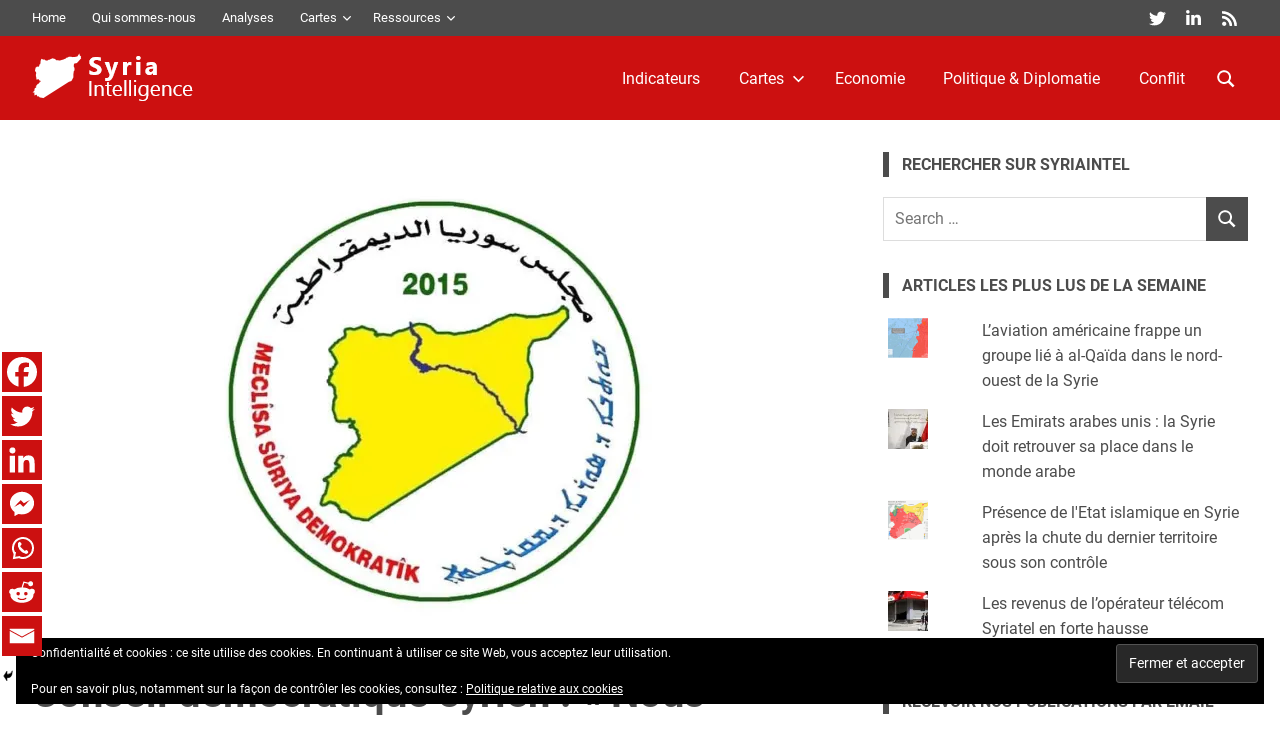

--- FILE ---
content_type: text/html; charset=UTF-8
request_url: https://www.syriaintel.com/politique-diplomatie/conseil-democratique-syrien-negociations-damas/
body_size: 25158
content:
<!DOCTYPE html>
<html lang="fr-FR">

<head>
<meta charset="UTF-8">
<meta name="viewport" content="width=device-width, initial-scale=1">
<link rel="profile" href="http://gmpg.org/xfn/11">
<link rel="pingback" href="https://www.syriaintel.com/xmlrpc.php">

<style id="jetpack-boost-critical-css">@media all{.es_spinner_image{display:none;float:right}.es-field-wrap{margin-bottom:.6em}}@media all{:root{--text-color:#222;--medium-text-color:#666;--light-text-color:#999;--light-border-color:#ddd;--link-color:#4477aa;--button-color:#111133;--button-text-color:#fff;--page-background-color:#fff;--header-background-color:#111133;--site-title-color:#fff;--navi-color:#fff;--navi-border-color:rgba(255,255,255,0.1);--title-color:#111133;--widget-title-color:#111133;--widget-title-border-color:#111133;--text-font:"Roboto",arial,helvetica,sans-serif;--title-font:"Roboto Slab",arial,helvetica,sans-serif;--navi-font:"Roboto",arial,helvetica,sans-serif;--widget-title-font:"Roboto Slab",arial,helvetica,sans-serif;--title-font-weight:bold;--navi-font-weight:normal;--widget-title-font-weight:bold;--title-text-transform:none;--navi-text-transform:none;--widget-title-text-transform:uppercase;--text-line-height:1.6;--title-line-height:1.6}html{font-family:sans-serif;-webkit-text-size-adjust:100%;-ms-text-size-adjust:100%}body{margin:0}article,aside,figcaption,figure,header,main,nav,section{display:block}[hidden]{display:none}a{background-color:transparent}strong{font-weight:700}img{border:0}svg:not(:root){overflow:hidden}figure{margin:1em 0}button,input{margin:0;color:inherit;font:inherit}button{overflow:visible}button{text-transform:none}button,input[type=submit]{-webkit-appearance:button;appearance:button}input{line-height:normal}input[type=search]{box-sizing:content-box;-webkit-appearance:textfield;appearance:textfield}input[type=search]::-webkit-search-cancel-button{-webkit-appearance:none}body,button,input{color:#222;color:var(--text-color);font-size:16px;font-size:1rem;font-family:Roboto,arial,helvetica,sans-serif;font-family:var(--text-font);line-height:1.6;line-height:var(--text-line-height)}h1,h2,h3,h4{clear:both;margin-top:.75em;margin-bottom:.75em;line-height:1.6;line-height:var(--title-line-height)}h1{font-size:36px;font-size:2.25rem}h2{font-size:28px;font-size:1.75rem}h3{font-size:24px;font-size:1.5rem}h4{font-size:22px;font-size:1.375rem}p{margin-top:1.5em;margin-bottom:1.5em}em{font-style:italic}html{box-sizing:border-box}*,::after,::before{box-sizing:inherit}body{background:#fff}ul{margin:1.5em 0;padding:0 0 0 1.25em}ul{list-style:disc}li>ul{margin-bottom:0;margin-left:1.5em}img{max-width:100%;height:auto}a{color:#47a;color:var(--link-color);text-decoration:none}a:link{color:#47a;color:var(--link-color)}button,input[type=submit]{padding:.4em .8em;border:none;background-color:#113;background-color:var(--button-color);color:#fff;color:var(--button-text-color);text-decoration:none;text-transform:uppercase;font-weight:700;font-size:14px;font-size:.875rem}input[type=email],input[type=search],input[type=text]{padding:.3em .6em;max-width:100%;border:1px solid;border-color:#ddd;border-color:var(--light-border-color);color:#666;color:var(--medium-text-color)}.search-form{display:flex;margin:0;padding:0}.search-form label{flex-grow:1}.search-form .search-field{display:inline-block;box-sizing:border-box;margin:0;padding:.7rem;min-width:100px;width:100%;-webkit-appearance:none;line-height:1}.search-form .search-submit{display:flex;margin-left:-1px;padding:.7rem;align-items:center}.search-form .search-submit .icon-search{width:20px;height:20px;fill:currentcolor}.screen-reader-text{position:absolute!important;overflow:hidden;clip:rect(1px,1px,1px,1px);width:1px;height:1px}.clearfix::after,.clearfix::before{display:table;content:""}.clearfix::after{clear:both}.site{margin:0;width:100%}.container{margin:0 auto;padding:0 2.5em;max-width:1280px;width:100%}.site-content{padding-top:2.5em;background-color:#fff;background-color:var(--page-background-color)}.content-single{float:left;box-sizing:border-box;padding-right:4em;width:70%}.sidebar{float:right;width:30%}.site-header{background-color:#113;background-color:var(--header-background-color)}.header-main{display:flex;flex-wrap:wrap;align-items:center}.site-branding{float:left;margin:1em 0;padding:0;max-width:100%}.site-branding a:link{padding:0;border:none;text-decoration:none}.site-title{display:inline-block;margin:.25rem 0;padding:0;color:#fff;color:var(--site-title-color);text-decoration:none;font-size:28px;font-size:1.75rem;font-family:"Roboto Slab",arial,helvetica,sans-serif;font-family:var(--title-font);font-weight:700;font-weight:var(--title-font-weight);text-transform:none;text-transform:var(--title-text-transform);line-height:1.6;line-height:var(--title-line-height)}.site-title a:link{color:#fff;color:var(--site-title-color)}.site-branding .custom-logo{margin:0 1em 0 0;padding:0;max-width:100%;height:auto;border:none;vertical-align:top}.site-description{margin:-.2em 0 .6em;font-size:14px;font-size:.875rem;color:#fff;color:var(--site-title-color)}.primary-navigation{position:relative;width:100%}.main-navigation ul{margin:0;padding:0;color:#fff;color:var(--navi-color);list-style:none;font-size:16px;font-size:1rem;font-family:Roboto,arial,helvetica,sans-serif;font-family:var(--navi-font);font-weight:400;font-weight:var(--navi-font-weight);text-transform:none;text-transform:var(--navi-text-transform)}.main-navigation>ul{border-top:1px solid;border-color:rgba(255,255,255,.1);border-color:var(--navi-border-color);margin-bottom:2em}.main-navigation .menu-item-has-children>a>.icon,.main-navigation ul,.main-navigation ul a>.icon{display:none}.main-navigation ul li{position:relative;margin:0}.main-navigation ul a{display:block;margin:0;padding:1.2em;border-bottom:1px solid;border-color:rgba(255,255,255,.1);border-color:var(--navi-border-color);text-decoration:none}.main-navigation ul a,.main-navigation ul a:link{color:#fff;color:var(--navi-color);text-decoration:none}.main-navigation ul ul{font-size:14px;font-size:.875rem}.main-navigation ul ul a{padding-left:3em}.primary-menu-toggle{display:flex;margin:1em 0;margin-left:auto;padding:1em;border:none;background:0 0;color:#fff;color:var(--navi-color);text-decoration:none;font-size:16px;font-size:1rem;text-align:left;align-items:center}.primary-menu-toggle .icon{margin:0;width:32px;height:32px;vertical-align:top;fill:#fff;fill:var(--navi-color)}.primary-menu-toggle[aria-expanded=false] .icon-close{display:none}.type-post{margin:0 0 2.5em 0;max-width:100%}.entry-title{display:inline;margin:0;padding:0;color:#113;color:var(--title-color);-ms-word-wrap:break-word;word-wrap:break-word;font-size:40px;font-size:2.5rem;font-family:"Roboto Slab",arial,helvetica,sans-serif;font-family:var(--title-font);font-weight:700;font-weight:var(--title-font-weight);text-transform:none;text-transform:var(--title-text-transform);line-height:1.6;line-height:var(--title-line-height)}.entry-content{font-size:17px;font-size:1.0625rem}.entry-content a{text-decoration:underline}.wp-post-image{margin:0 0 .5em}.entry-meta{margin:.25em 0 0;color:#999;color:var(--light-text-color);font-size:16px;font-size:1rem}.entry-meta a:link{color:#999;color:var(--light-text-color)}.entry-meta span::after{margin-left:.2em;content:"/"}.entry-meta span:last-child::after{display:none}body.categories-hidden .type-post .entry-meta .meta-category{position:absolute;clip:rect(1px,1px,1px,1px)}body.categories-hidden .type-post .entry-meta .meta-author::after{display:none}.widget{margin:0 0 2.5em 0;-ms-word-wrap:break-word;word-wrap:break-word}.widget-header{margin:0 0 1.25em 0;border-left:6px solid;border-color:#113;border-color:var(--widget-title-border-color)}.widget-title{display:inline-block;margin:0;padding:0 0 0 .8em;color:#113;color:var(--widget-title-color);font-size:16px;font-size:1rem;font-family:"Roboto Slab",arial,helvetica,sans-serif;font-family:var(--widget-title-font);font-weight:700;font-weight:var(--widget-title-font-weight);text-transform:uppercase;text-transform:var(--widget-title-text-transform);line-height:1.6;line-height:var(--title-line-height)}.widget ul{margin:0;padding:0 .3em;list-style:circle inside}.comment-reply-title small a{margin-left:1em;text-decoration:underline;font-weight:400;font-size:14px;font-size:.875rem}figure,img{max-width:100%}.wp-caption,figcaption{font-size:15px;font-size:.9375rem;color:#666;color:var(--medium-text-color)}.wp-caption img[class*=wp-image-]{display:block;margin:0 auto}.wp-caption .wp-caption-text{margin:.5em 0}@media only screen and (max-width:70em){.entry-title{font-size:36px;font-size:2.25rem}}@media only screen and (max-width:60em){.entry-title{font-size:32px;font-size:2rem}}@media only screen and (max-width:40em){.entry-title{font-size:28px;font-size:1.75rem}}@media only screen and (max-width:30em){.entry-title{font-size:24px;font-size:1.5rem}}@media only screen and (max-width:20em){.site-branding .site-title{font-size:24px;font-size:1.5rem}.entry-title{font-size:20px;font-size:1.25rem}}@media only screen and (max-width:80em){.container{padding-right:2em;padding-left:2em}.site-content{padding-top:2em}.content-single{padding-right:2em}.type-post,.widget{margin-bottom:2em}}@media only screen and (max-width:60em){.header-bar{padding:0 1.25em}}@media only screen and (max-width:55em){.content-single{float:none;padding:0;width:100%}.sidebar{float:none;margin:0;padding:2em 0 0;width:100%;border-top:2px solid #eee}}@media only screen and (max-width:30em){.container{padding-right:1.5em;padding-left:1.5em}.site-content{padding-top:1.5em}.type-post,.widget{margin-bottom:1.5em}}@media only screen and (min-width:60em){.primary-menu-toggle{display:none}.main-navigation ul,.main-navigation ul ul{display:block}.primary-navigation{display:flex;margin-left:auto;width:auto;align-items:center}#masthead .main-navigation>ul.menu{display:-webkit-box;display:-ms-flexbox;display:flex;-ms-flex-flow:row wrap;flex-flow:row wrap;margin:0;border-bottom:none}.main-navigation>ul{border:none}.main-navigation>ul>li>a{padding:.75em 1.2em;border:none}.main-navigation ul ul{position:absolute;left:-999em;top:100%;z-index:99999;background-color:#113;background-color:var(--header-background-color);border-top:1px solid;border-color:rgba(255,255,255,.1);border-color:var(--navi-border-color)}.main-navigation ul ul li a{width:16rem}.main-navigation ul ul>li:last-child>a{border-bottom:none}.main-navigation ul ul li a{padding:1em}.main-navigation .menu-item-has-children>a>.icon{position:relative;display:inline-block;left:.5rem;top:.1rem;width:13px;height:13px;fill:#fff;fill:var(--navi-color)}}}@media all{div.the_champ_sharing_ul a:link{text-decoration:none;background:0 0!important}.the_champ_vertical_sharing{-webkit-box-sizing:content-box!important;-moz-box-sizing:content-box!important}div.the_champ_sharing_ul a{text-decoration:none!important;margin:2px;float:left;padding:0;list-style:none;border:none;clear:none}.the_champ_vertical_sharing{background:0 0;-webkit-box-shadow:0 1px 4px 1px rgba(0,0,0,.1);box-shadow:0 1px 4px 1px rgba(0,0,0,.1);position:fixed;overflow:visible;z-index:10000000;display:block;padding:10px;border-radius:4px;opacity:1;box-sizing:content-box!important}.the_champ_sharing_container a{padding:0!important;box-shadow:none!important;border:none!important}div.the_champ_bottom_sharing{margin-bottom:0}@media screen and (max-width:783px){.the_champ_hide_sharing{display:none}}div.the_champ_sharing_container a:before{content:none}}@media all{:root{--header-bar-background-color:#4477aa;--header-bar-text-color:#fff;--header-bar-border-color:rgba(255,255,255,0.1)}.header-bar-wrap{background-color:#47a;background-color:var(--header-bar-background-color);color:#fff;color:var(--header-bar-text-color)}.header-bar{display:flex;flex-wrap:wrap}.header-bar .social-icons-navigation{order:2;margin-left:auto}.secondary-navigation{position:relative;width:100%;order:3}.top-navigation .menu-item-has-children>a>.icon,.top-navigation ul,.top-navigation ul a>.icon{display:none}.secondary-menu-toggle{display:flex;margin:0;padding:.75em;border:none;background:0 0;color:#fff;color:var(--header-bar-text-color);text-decoration:none;font-size:13px;font-size:.8125rem;text-align:left;align-items:center}.secondary-menu-toggle .icon{margin:0;width:18px;height:18px;vertical-align:top;fill:#fff;fill:var(--header-bar-text-color)}.secondary-menu-toggle[aria-expanded=false] .icon-close{display:none}.top-navigation ul{margin:0;padding:0;color:#fff;color:var(--header-bar-text-color);list-style:none;font-size:13px;font-size:.8125rem}.top-navigation>ul{border-top:1px solid;border-color:rgba(255,255,255,.1);border-color:var(--header-bar-border-color);margin-bottom:1.5em}.top-navigation ul li{position:relative;margin:0}.top-navigation ul a{display:block;margin:0;padding:1em 1.25em;border-bottom:1px solid;border-color:rgba(255,255,255,.1);border-color:var(--header-bar-border-color);text-decoration:none}.top-navigation ul a,.top-navigation ul a:link{color:#fff;color:var(--header-bar-text-color);text-decoration:none}.top-navigation ul ul a{padding-left:2em}.top-navigation ul ul ul a{padding-left:3em}@media only screen and (min-width:60em){.secondary-menu-toggle{display:none}.top-navigation ul,.top-navigation ul ul{display:block}.secondary-navigation{display:flex;width:auto;align-items:center;order:1}#header-bar .top-navigation>ul.menu{display:flex;flex-flow:row wrap;margin:0;margin-left:-1em;border-bottom:none}.top-navigation>ul{border:none}.top-navigation>ul>li>a{border:none;padding:.6em 1em}.top-navigation ul ul{position:absolute;left:-999em;top:100%;z-index:99999;border-top:1px solid;border-color:rgba(255,255,255,.1);border-color:var(--header-bar-border-color);background-color:#47a;background-color:var(--header-bar-background-color)}.top-navigation ul ul li a{width:16rem}.top-navigation ul ul ul{left:-999em;margin-top:-1px;top:0}.top-navigation ul ul li a,.top-navigation ul ul ul li a{padding:.8em 1em}.top-navigation .menu-item-has-children>a>.icon{position:relative;display:inline-block;left:.3rem;top:.05rem;width:10px;height:10px;fill:#fff;fill:var(--header-bar-text-color)}.top-navigation ul ul .menu-item-has-children>a>.icon{position:absolute;left:auto;right:1em;top:50%;margin-top:-.35rem;-webkit-transform:rotate(-90deg);-ms-transform:rotate(-90deg);transform:rotate(-90deg)}}.header-search .header-search-form{position:absolute;right:0;display:none;margin:.5em 0 0;padding:1em;background-color:#fff;background-color:var(--page-background-color);box-shadow:0 0 2px #bbb;z-index:99}.header-search .header-search-form .search-form{min-width:300px}.header-search .header-search-icon{color:#fff;color:var(--navi-color);padding:.65em .75em;font-size:16px;background:0 0}.header-search .header-search-icon .icon-search{display:block;margin:.3rem 0 0;padding:0;width:20px;height:20px;fill:currentColor}@media only screen and (max-width:60em){.header-search .header-search-form{position:static;display:block!important;visibility:visible;margin:0 0 1.5em;padding:1.5em 0 0;background:0 0;box-shadow:none}.header-search .header-search-form .search-form{min-width:auto}.header-search .header-search-icon{display:none}}.header-bar .social-icons-navigation .social-icons-menu{display:flex;flex-flow:row wrap;margin:0;padding:0;border:none;list-style:none}.header-bar .social-icons-navigation .social-icons-menu li{margin:0;padding:0;border:none;list-style:none}.header-bar .social-icons-navigation .social-icons-menu li a{display:flex;margin:0;padding:.6em;color:#fff;color:var(--header-bar-text-color)}.header-bar .social-icons-navigation .social-icons-menu li a .icon{margin:0;width:17px;height:17px;vertical-align:top;fill:currentColor}}@media all{#jp-relatedposts{display:none;padding-top:1em;margin:1em 0;position:relative;clear:both}.jp-relatedposts::after{content:"";display:block;clear:both}#jp-relatedposts h3.jp-relatedposts-headline{margin:0 0 1em 0;display:inline-block;float:left;font-size:9pt;font-weight:700;font-family:inherit}#jp-relatedposts h3.jp-relatedposts-headline em::before{content:"";display:block;width:100%;min-width:30px;border-top:1px solid rgba(0,0,0,.2);margin-bottom:1em}#jp-relatedposts h3.jp-relatedposts-headline em{font-style:normal;font-weight:700}}@media all{.widgets-list-layout{padding:0;margin:0;list-style-type:none}.widgets-list-layout li::after,.widgets-list-layout li::before{content:"";display:table}.widgets-list-layout li::after{clear:both}.widgets-list-layout li{zoom:1;margin-bottom:1em;list-style-type:none!important}.widgets-list-layout .widgets-list-layout-blavatar{float:left;width:21.276596%;max-width:40px;height:auto}.widgets-list-layout-links{float:right;width:73.404255%}}@media all{.swiper{display:block;list-style:none;margin-left:auto;margin-right:auto;overflow:hidden;padding:0;position:relative;z-index:1}.swiper-wrapper{box-sizing:initial;display:flex;height:100%;position:relative;width:100%;z-index:1}.swiper-wrapper{transform:translateZ(0)}.swiper-button-next,.swiper-button-prev{align-items:center;color:#007aff;display:flex;height:44px;justify-content:center;margin-top:-22px;position:absolute;top:50%;width:27px;z-index:10}.swiper-button-next svg,.swiper-button-prev svg{height:100%;-o-object-fit:contain;object-fit:contain;transform-origin:center;width:100%}.swiper-button-prev{left:10px;right:auto}.swiper-button-next:after,.swiper-button-prev:after{font-family:swiper-icons;font-size:44px;font-variant:normal;letter-spacing:0;line-height:1;text-transform:none!important}.swiper-button-prev:after{content:"prev"}.swiper-button-next{left:auto;right:10px}.swiper-button-next:after{content:"next"}.swiper-pagination{position:absolute;text-align:center;transform:translateZ(0);z-index:10}}@media all{:root{--jp-carousel-primary-color:#fff;--jp-carousel-primary-subtle-color:#999;--jp-carousel-bg-color:#000;--jp-carousel-bg-faded-color:#222}.jp-carousel-overlay .swiper-button-next,.jp-carousel-overlay .swiper-button-prev{background-image:none}.jp-carousel-wrap *{line-height:inherit}.jp-carousel-wrap.swiper{height:auto;width:100vw}.jp-carousel-overlay .swiper-button-next,.jp-carousel-overlay .swiper-button-prev{opacity:.5;height:initial;width:initial;padding:20px 40px;background-image:none}.jp-carousel-overlay .swiper-button-next::after,.jp-carousel-overlay .swiper-button-prev::after{content:none}.jp-carousel-overlay .swiper-button-next svg,.jp-carousel-overlay .swiper-button-prev svg{height:30px;width:28px;background:var(--jp-carousel-bg-color);border-radius:4px}.jp-carousel-overlay{font-family:"Helvetica Neue",sans-serif!important;z-index:2147483647;overflow-x:hidden;overflow-y:auto;direction:ltr;position:fixed;top:0;right:0;bottom:0;left:0;background:var(--jp-carousel-bg-color)}.jp-carousel-overlay *{box-sizing:border-box}.jp-carousel-overlay h2::before,.jp-carousel-overlay h3::before{content:none;display:none}.jp-carousel-overlay .swiper .swiper-button-prev{left:0;right:auto}.jp-carousel-overlay .swiper .swiper-button-next{right:0;left:auto}.jp-carousel-container{display:grid;grid-template-rows:1fr 64px;height:100%}.jp-carousel-info{display:flex;flex-direction:column;text-align:left!important;-webkit-font-smoothing:subpixel-antialiased!important;z-index:100;background-color:var(--jp-carousel-bg-color);opacity:1}.jp-carousel-info-footer{position:relative;background-color:var(--jp-carousel-bg-color);height:64px;display:flex;align-items:center;justify-content:space-between;width:100vw}.jp-carousel-info-extra{display:none;background-color:var(--jp-carousel-bg-color);padding:35px;width:100vw;border-top:1px solid var(--jp-carousel-bg-faded-color)}.jp-carousel-title-and-caption{margin-bottom:15px}.jp-carousel-photo-info{left:0!important;width:100%!important}.jp-carousel-comments-wrapper{padding:0;width:100%!important;display:none}.jp-carousel-close-hint{letter-spacing:0!important;position:fixed;top:20px;right:30px;padding:10px;text-align:right;width:45px;height:45px;z-index:15;color:var(--jp-carousel-primary-color)}.jp-carousel-close-hint svg{padding:3px 2px;background:var(--jp-carousel-bg-color);border-radius:4px}.jp-carousel-pagination-container{flex:1;margin:0 15px 0 35px}.jp-carousel-pagination,.jp-swiper-pagination{color:var(--jp-carousel-primary-color);font-size:15px;font-weight:400;white-space:nowrap;display:none;position:static!important}.jp-carousel-pagination-container .swiper-pagination{text-align:left;line-height:8px}.jp-carousel-pagination{padding-left:5px}.jp-carousel-info-footer .jp-carousel-photo-title-container{flex:4;justify-content:center;overflow:hidden;margin:0}.jp-carousel-photo-caption,.jp-carousel-photo-title{background:0 0!important;border:none!important;display:inline-block;font:400 20px/1.3em"Helvetica Neue",sans-serif;line-height:normal;letter-spacing:0!important;margin:0 0 10px 0;padding:0;overflow:hidden;text-shadow:none!important;text-transform:none!important;color:var(--jp-carousel-primary-color)}.jp-carousel-info-footer .jp-carousel-photo-caption{text-align:center;font-size:15px;white-space:nowrap;color:var(--jp-carousel-primary-subtle-color);margin:0;text-overflow:ellipsis}.jp-carousel-photo-title{font-size:32px;margin-bottom:2px}.jp-carousel-photo-description{color:var(--jp-carousel-primary-subtle-color);font-size:16px;margin:25px 0;width:100%;overflow:hidden;overflow-wrap:break-word}.jp-carousel-caption{font-size:14px;font-weight:400;margin:0}.jp-carousel-image-meta{color:var(--jp-carousel-primary-color);font:12px/1.4"Helvetica Neue",sans-serif!important;width:100%;display:none}.jp-carousel-image-meta ul{margin:0!important;padding:0!important;list-style:none!important}a.jp-carousel-image-download{display:inline-block;clear:both;color:var(--jp-carousel-primary-subtle-color);line-height:1;font-weight:400;font-size:14px;text-decoration:none}a.jp-carousel-image-download svg{display:inline-block;vertical-align:middle;margin:0 3px;padding-bottom:2px}.jp-carousel-comments{font:15px/1.7"Helvetica Neue",sans-serif!important;font-weight:400;background:none transparent;width:100%;bottom:10px;margin-top:20px}#jp-carousel-loading-overlay{display:none;position:fixed;top:0;bottom:0;left:0;right:0}#jp-carousel-loading-wrapper{display:flex;align-items:center;justify-content:center;height:100vh;width:100vw}#jp-carousel-library-loading,#jp-carousel-library-loading::after{border-radius:50%;width:40px;height:40px}#jp-carousel-library-loading{float:left;margin:22px 0 0 10px;font-size:10px;position:relative;text-indent:-9999em;border-top:8px solid rgba(255,255,255,.2);border-right:8px solid rgba(255,255,255,.2);border-bottom:8px solid rgba(255,255,255,.2);border-left:8px solid var(--jp-carousel-primary-color);transform:translateZ(0)}#jp-carousel-comment-form-spinner,#jp-carousel-comment-form-spinner::after{border-radius:50%;width:20px;height:20px}#jp-carousel-comment-form-spinner{display:none;float:left;font-size:10px;position:absolute;text-indent:-9999em;border-top:4px solid rgba(255,255,255,.2);border-right:4px solid rgba(255,255,255,.2);border-bottom:4px solid rgba(255,255,255,.2);border-left:4px solid var(--jp-carousel-primary-color);transform:translateZ(0);margin:0 auto;top:calc(50% - 15px);left:0;bottom:0;right:0}.jp-carousel-info-content-wrapper{max-width:800px;margin:auto}#jp-carousel-comment-form-commenting-as p{font:400 13px/1.7"Helvetica Neue",sans-serif!important;margin:22px 0 0;float:left}#jp-carousel-comment-form-container{margin-bottom:15px;width:100%;margin-top:20px;color:var(--jp-carousel-primary-subtle-color);position:relative;overflow:hidden}#jp-carousel-comment-post-results{display:none;overflow:auto;width:100%}#jp-carousel-comments-loading{font:400 15px/1.7"Helvetica Neue",sans-serif!important;display:none;color:var(--jp-carousel-primary-subtle-color);text-align:left;margin-bottom:20px;width:100%;bottom:10px;margin-top:20px}.jp-carousel-photo-icons-container{flex:1;display:block;text-align:right;margin:0 20px 0 30px;white-space:nowrap}.jp-carousel-icon-btn{padding:16px;text-decoration:none;border:none;background:0 0;display:inline-block;height:64px}.jp-carousel-icon{border:none;display:inline-block;line-height:0;font-weight:400;font-style:normal;border-radius:4px;width:31px;padding:4px 3px 3px}.jp-carousel-icon svg{display:inline-block}.jp-carousel-overlay rect{fill:var(--jp-carousel-primary-color)}.jp-carousel-icon .jp-carousel-has-comments-indicator{display:none;font-size:12px;vertical-align:top;margin-left:-16px;line-height:1;padding:2px 4px;border-radius:4px;background:var(--jp-carousel-primary-color);color:var(--jp-carousel-bg-color);font-weight:400;font-family:"Helvetica Neue",sans-serif!important;position:relative}@media only screen and (max-width:760px){.jp-carousel-overlay .swiper .swiper-button-next,.jp-carousel-overlay .swiper .swiper-button-prev{display:none!important}.jp-carousel-image-meta{float:none!important;width:100%!important;box-sizing:border-box;margin-left:0}.jp-carousel-close-hint{font-size:26px!important;position:fixed!important;top:10px;right:10px}.jp-carousel-wrap{background-color:var(--jp-carousel-bg-color)}.jp-carousel-caption{overflow:visible!important}.jp-carousel-info-footer .jp-carousel-photo-title-container{display:none}.jp-carousel-photo-icons-container{margin:0 10px 0 0;white-space:nowrap}.jp-carousel-icon-btn{padding-left:20px}.jp-carousel-pagination{padding-left:5px}.jp-carousel-pagination-container{margin-left:25px}}}</style>	
		
		
			
			<style type="text/css">
						.the_champ_button_instagram span.the_champ_svg,a.the_champ_instagram span.the_champ_svg{background:radial-gradient(circle at 30% 107%,#fdf497 0,#fdf497 5%,#fd5949 45%,#d6249f 60%,#285aeb 90%)}
					.the_champ_horizontal_sharing .the_champ_svg,.heateor_ss_standard_follow_icons_container .the_champ_svg{
					background-color:#cc1010!important;background:#cc1010!important;
					color: #FEFEFE;
				border-width: 0px;
		border-style: solid;
		border-color: transparent;
	}
		.the_champ_horizontal_sharing span.the_champ_svg:hover,.heateor_ss_standard_follow_icons_container span.the_champ_svg:hover{
					background-color:#4c4c4c!important;background:#4c4c4c;
				border-color: transparent;
	}
	 div.the_champ_horizontal_sharing span.the_champ_svg svg:hover path:not(.the_champ_no_fill),div.the_champ_horizontal_sharing span.the_champ_svg svg:hover ellipse, div.the_champ_horizontal_sharing span.the_champ_svg svg:hover circle, div.the_champ_horizontal_sharing span.the_champ_svg svg:hover polygon, div.the_champ_horizontal_sharing span.the_champ_svg svg:hover rect:not(.the_champ_no_fill){
		        fill: #FEFEFE;
		    }
		    div.the_champ_horizontal_sharing span.the_champ_svg svg:hover path.the_champ_svg_stroke, div.the_champ_horizontal_sharing span.the_champ_svg svg:hover rect.the_champ_svg_stroke{
		    	stroke: #FEFEFE;
		    }
			.the_champ_vertical_sharing span.the_champ_svg,.heateor_ss_floating_follow_icons_container span.the_champ_svg{
					background-color: #cc1010!important;background:#cc1010!important;
					color: #FEFEFE;
				border-width: 0px;
		border-style: solid;
		border-color: transparent;
	}
			    div.the_champ_vertical_sharing span.the_champ_svg svg:hover path:not(.the_champ_no_fill),div.the_champ_vertical_sharing span.the_champ_svg svg:hover ellipse, div.the_champ_vertical_sharing span.the_champ_svg svg:hover circle, div.the_champ_vertical_sharing span.the_champ_svg svg:hover polygon{
		        fill:#FEFEFE;
		    }
		    div.the_champ_vertical_sharing span.the_champ_svg svg:hover path.the_champ_svg_stroke{
		    	stroke:#FEFEFE;
		    }
			.the_champ_vertical_sharing span.the_champ_svg:hover,.heateor_ss_floating_follow_icons_container span.the_champ_svg:hover{
							background-color: #4c4c4c!important;
				background: #4c4c4c!important;
						border-color: transparent;
		}
	@media screen and (max-width:783px){.the_champ_vertical_sharing{display:none!important}}div.heateor_ss_mobile_footer{display:none;}@media screen and (max-width:783px){div.the_champ_bottom_sharing div.the_champ_sharing_ul .theChampTCBackground{width:100%!important;background-color:white}div.the_champ_bottom_sharing{width:100%!important;left:0!important;}div.the_champ_bottom_sharing a{width:14.285714285714% !important;margin:0!important;padding:0!important;}div.the_champ_bottom_sharing .the_champ_svg{width:100%!important;}div.the_champ_bottom_sharing div.theChampTotalShareCount{font-size:.7em!important;line-height:28px!important}div.the_champ_bottom_sharing div.theChampTotalShareText{font-size:.5em!important;line-height:0px!important}div.heateor_ss_mobile_footer{display:block;height:40px;}.the_champ_bottom_sharing{padding:0!important;display:block!important;width: auto!important;bottom:-2px!important;top: auto!important;}.the_champ_bottom_sharing .the_champ_square_count{line-height: inherit;}.the_champ_bottom_sharing .theChampSharingArrow{display:none;}.the_champ_bottom_sharing .theChampTCBackground{margin-right: 1.1em !important}}</style>
	<meta name='robots' content='index, follow, max-image-preview:large, max-snippet:-1, max-video-preview:-1' />
<!-- Jetpack Site Verification Tags -->
<meta name="google-site-verification" content="bInvyxMH1JRcIqQQtcyBylTN5LPg9CXns5RvLSWSaME" />

	<!-- This site is optimized with the Yoast SEO plugin v26.8 - https://yoast.com/product/yoast-seo-wordpress/ -->
	<title>Conseil démocratique syrien : « Nous sommes prêts à entamer des négociations avec Damas » - Syria Intelligence</title>
	<meta name="description" content="Le Conseil démocratique syrien a annoncé samedi qu&#039;il était prêt à entamer des « négociations » avec Damas concernant le nord-est du pays. " />
	<link rel="canonical" href="https://www.syriaintel.com/politique-diplomatie/conseil-democratique-syrien-negociations-damas/" />
	<meta property="og:locale" content="fr_FR" />
	<meta property="og:type" content="article" />
	<meta property="og:title" content="Conseil démocratique syrien : « Nous sommes prêts à entamer des négociations avec Damas » - Syria Intelligence" />
	<meta property="og:description" content="Le Conseil démocratique syrien a annoncé samedi qu&#039;il était prêt à entamer des « négociations » avec Damas concernant le nord-est du pays. " />
	<meta property="og:url" content="https://www.syriaintel.com/politique-diplomatie/conseil-democratique-syrien-negociations-damas/" />
	<meta property="og:site_name" content="Syria Intelligence" />
	<meta property="article:published_time" content="2019-11-03T17:43:04+00:00" />
	<meta property="article:modified_time" content="2019-11-03T21:01:04+00:00" />
	<meta property="og:image" content="https://i2.wp.com/www.syriaintel.com/wp-content/uploads/2019/11/20191103-Conseil-démocratique-syrien-logo.jpg?fit=1510%2C892&ssl=1" />
	<meta property="og:image:width" content="1510" />
	<meta property="og:image:height" content="892" />
	<meta property="og:image:type" content="image/jpeg" />
	<meta name="author" content="Syria Intelligence" />
	<meta name="twitter:card" content="summary_large_image" />
	<meta name="twitter:creator" content="@syriaintel" />
	<meta name="twitter:site" content="@syriaintel" />
	<meta name="twitter:label1" content="Écrit par" />
	<meta name="twitter:data1" content="Syria Intelligence" />
	<meta name="twitter:label2" content="Durée de lecture estimée" />
	<meta name="twitter:data2" content="3 minutes" />
	<script data-jetpack-boost="ignore" type="application/ld+json" class="yoast-schema-graph">{"@context":"https://schema.org","@graph":[{"@type":"Article","@id":"https://www.syriaintel.com/politique-diplomatie/conseil-democratique-syrien-negociations-damas/#article","isPartOf":{"@id":"https://www.syriaintel.com/politique-diplomatie/conseil-democratique-syrien-negociations-damas/"},"author":{"name":"Syria Intelligence","@id":"https://www.syriaintel.com/#/schema/person/0309d51b30e041d1c4e5988053503b92"},"headline":"Conseil démocratique syrien : « Nous sommes prêts à entamer des négociations avec Damas »","datePublished":"2019-11-03T17:43:04+00:00","dateModified":"2019-11-03T21:01:04+00:00","mainEntityOfPage":{"@id":"https://www.syriaintel.com/politique-diplomatie/conseil-democratique-syrien-negociations-damas/"},"wordCount":587,"commentCount":0,"publisher":{"@id":"https://www.syriaintel.com/#organization"},"image":{"@id":"https://www.syriaintel.com/politique-diplomatie/conseil-democratique-syrien-negociations-damas/#primaryimage"},"thumbnailUrl":"https://i0.wp.com/www.syriaintel.com/wp-content/uploads/2019/11/20191103-Conseil-d%C3%A9mocratique-syrien-logo.jpg?fit=1510%2C892&ssl=1","keywords":["Armée syrienne","Conseil démocratique syrien","Forces démocratiques syriennes","Mouvements islamistes","Opposition militaire","Turquie","YPG"],"articleSection":["Politique &amp; Diplomatie"],"inLanguage":"fr-FR","potentialAction":[{"@type":"CommentAction","name":"Comment","target":["https://www.syriaintel.com/politique-diplomatie/conseil-democratique-syrien-negociations-damas/#respond"]}]},{"@type":"WebPage","@id":"https://www.syriaintel.com/politique-diplomatie/conseil-democratique-syrien-negociations-damas/","url":"https://www.syriaintel.com/politique-diplomatie/conseil-democratique-syrien-negociations-damas/","name":"Conseil démocratique syrien : « Nous sommes prêts à entamer des négociations avec Damas » - Syria Intelligence","isPartOf":{"@id":"https://www.syriaintel.com/#website"},"primaryImageOfPage":{"@id":"https://www.syriaintel.com/politique-diplomatie/conseil-democratique-syrien-negociations-damas/#primaryimage"},"image":{"@id":"https://www.syriaintel.com/politique-diplomatie/conseil-democratique-syrien-negociations-damas/#primaryimage"},"thumbnailUrl":"https://i0.wp.com/www.syriaintel.com/wp-content/uploads/2019/11/20191103-Conseil-d%C3%A9mocratique-syrien-logo.jpg?fit=1510%2C892&ssl=1","datePublished":"2019-11-03T17:43:04+00:00","dateModified":"2019-11-03T21:01:04+00:00","description":"Le Conseil démocratique syrien a annoncé samedi qu'il était prêt à entamer des « négociations » avec Damas concernant le nord-est du pays. ","breadcrumb":{"@id":"https://www.syriaintel.com/politique-diplomatie/conseil-democratique-syrien-negociations-damas/#breadcrumb"},"inLanguage":"fr-FR","potentialAction":[{"@type":"ReadAction","target":["https://www.syriaintel.com/politique-diplomatie/conseil-democratique-syrien-negociations-damas/"]}]},{"@type":"ImageObject","inLanguage":"fr-FR","@id":"https://www.syriaintel.com/politique-diplomatie/conseil-democratique-syrien-negociations-damas/#primaryimage","url":"https://i0.wp.com/www.syriaintel.com/wp-content/uploads/2019/11/20191103-Conseil-d%C3%A9mocratique-syrien-logo.jpg?fit=1510%2C892&ssl=1","contentUrl":"https://i0.wp.com/www.syriaintel.com/wp-content/uploads/2019/11/20191103-Conseil-d%C3%A9mocratique-syrien-logo.jpg?fit=1510%2C892&ssl=1","width":1510,"height":892},{"@type":"BreadcrumbList","@id":"https://www.syriaintel.com/politique-diplomatie/conseil-democratique-syrien-negociations-damas/#breadcrumb","itemListElement":[{"@type":"ListItem","position":1,"name":"Accueil","item":"https://www.syriaintel.com/"},{"@type":"ListItem","position":2,"name":"Conseil démocratique syrien : « Nous sommes prêts à entamer des négociations avec Damas »"}]},{"@type":"WebSite","@id":"https://www.syriaintel.com/#website","url":"https://www.syriaintel.com/","name":"Syria Intelligence","description":"Economie, politique &amp; diplomatie","publisher":{"@id":"https://www.syriaintel.com/#organization"},"potentialAction":[{"@type":"SearchAction","target":{"@type":"EntryPoint","urlTemplate":"https://www.syriaintel.com/?s={search_term_string}"},"query-input":{"@type":"PropertyValueSpecification","valueRequired":true,"valueName":"search_term_string"}}],"inLanguage":"fr-FR"},{"@type":"Organization","@id":"https://www.syriaintel.com/#organization","name":"Syria Intelligence","url":"https://www.syriaintel.com/","logo":{"@type":"ImageObject","inLanguage":"fr-FR","@id":"https://www.syriaintel.com/#/schema/logo/image/","url":"https://i0.wp.com/www.syriaintel.com/wp-content/uploads/2018/08/Syria-intelligence-logo.png?fit=435%2C432&ssl=1","contentUrl":"https://i0.wp.com/www.syriaintel.com/wp-content/uploads/2018/08/Syria-intelligence-logo.png?fit=435%2C432&ssl=1","width":435,"height":432,"caption":"Syria Intelligence"},"image":{"@id":"https://www.syriaintel.com/#/schema/logo/image/"},"sameAs":["https://x.com/syriaintel"]},{"@type":"Person","@id":"https://www.syriaintel.com/#/schema/person/0309d51b30e041d1c4e5988053503b92","name":"Syria Intelligence","image":{"@type":"ImageObject","inLanguage":"fr-FR","@id":"https://www.syriaintel.com/#/schema/person/image/","url":"https://secure.gravatar.com/avatar/a0aceb25b3b7ad983dca4a35cd335c909e991dce4e2aa3e0bfe16b0f7fe5b729?s=96&d=mm&r=g","contentUrl":"https://secure.gravatar.com/avatar/a0aceb25b3b7ad983dca4a35cd335c909e991dce4e2aa3e0bfe16b0f7fe5b729?s=96&d=mm&r=g","caption":"Syria Intelligence"},"url":"https://www.syriaintel.com/author/admin-2/"}]}</script>
	<!-- / Yoast SEO plugin. -->


<link rel='dns-prefetch' href='//secure.gravatar.com' />
<link rel='dns-prefetch' href='//stats.wp.com' />
<link rel='dns-prefetch' href='//v0.wordpress.com' />
<link rel='preconnect' href='//i0.wp.com' />
<link rel='preconnect' href='//c0.wp.com' />
<link rel="alternate" type="application/rss+xml" title="Syria Intelligence &raquo; Flux" href="https://www.syriaintel.com/feed/" />
<link rel="alternate" type="application/rss+xml" title="Syria Intelligence &raquo; Flux des commentaires" href="https://www.syriaintel.com/comments/feed/" />
<link rel="alternate" type="application/rss+xml" title="Syria Intelligence &raquo; Conseil démocratique syrien : « Nous sommes prêts à entamer des négociations avec Damas » Flux des commentaires" href="https://www.syriaintel.com/politique-diplomatie/conseil-democratique-syrien-negociations-damas/feed/" />
<link rel="alternate" title="oEmbed (JSON)" type="application/json+oembed" href="https://www.syriaintel.com/wp-json/oembed/1.0/embed?url=https%3A%2F%2Fwww.syriaintel.com%2Fpolitique-diplomatie%2Fconseil-democratique-syrien-negociations-damas%2F" />
<link rel="alternate" title="oEmbed (XML)" type="text/xml+oembed" href="https://www.syriaintel.com/wp-json/oembed/1.0/embed?url=https%3A%2F%2Fwww.syriaintel.com%2Fpolitique-diplomatie%2Fconseil-democratique-syrien-negociations-damas%2F&#038;format=xml" />
<style id='wp-img-auto-sizes-contain-inline-css' type='text/css'>
img:is([sizes=auto i],[sizes^="auto," i]){contain-intrinsic-size:3000px 1500px}
/*# sourceURL=wp-img-auto-sizes-contain-inline-css */
</style>
<noscript><link rel='stylesheet' id='jetpack_related-posts-css' href='https://c0.wp.com/p/jetpack/15.4/modules/related-posts/related-posts.css' type='text/css' media='all' />
</noscript><link data-media="all" onload="this.media=this.dataset.media; delete this.dataset.media; this.removeAttribute( &apos;onload&apos; );" rel='stylesheet' id='jetpack_related-posts-css' href='https://c0.wp.com/p/jetpack/15.4/modules/related-posts/related-posts.css' type='text/css' media="not all" />
<noscript><link rel='stylesheet' id='gridbox-theme-fonts-css' href='https://www.syriaintel.com/wp-content/fonts/ac8577bbb415b53d61c019075c8cbc7c.css?ver=20201110' type='text/css' media='all' />
</noscript><link data-media="all" onload="this.media=this.dataset.media; delete this.dataset.media; this.removeAttribute( &apos;onload&apos; );" rel='stylesheet' id='gridbox-theme-fonts-css' href='https://www.syriaintel.com/wp-content/fonts/ac8577bbb415b53d61c019075c8cbc7c.css?ver=20201110' type='text/css' media="not all" />
<style id='wp-emoji-styles-inline-css' type='text/css'>

	img.wp-smiley, img.emoji {
		display: inline !important;
		border: none !important;
		box-shadow: none !important;
		height: 1em !important;
		width: 1em !important;
		margin: 0 0.07em !important;
		vertical-align: -0.1em !important;
		background: none !important;
		padding: 0 !important;
	}
/*# sourceURL=wp-emoji-styles-inline-css */
</style>
<style id='wp-block-library-inline-css' type='text/css'>
:root{--wp-block-synced-color:#7a00df;--wp-block-synced-color--rgb:122,0,223;--wp-bound-block-color:var(--wp-block-synced-color);--wp-editor-canvas-background:#ddd;--wp-admin-theme-color:#007cba;--wp-admin-theme-color--rgb:0,124,186;--wp-admin-theme-color-darker-10:#006ba1;--wp-admin-theme-color-darker-10--rgb:0,107,160.5;--wp-admin-theme-color-darker-20:#005a87;--wp-admin-theme-color-darker-20--rgb:0,90,135;--wp-admin-border-width-focus:2px}@media (min-resolution:192dpi){:root{--wp-admin-border-width-focus:1.5px}}.wp-element-button{cursor:pointer}:root .has-very-light-gray-background-color{background-color:#eee}:root .has-very-dark-gray-background-color{background-color:#313131}:root .has-very-light-gray-color{color:#eee}:root .has-very-dark-gray-color{color:#313131}:root .has-vivid-green-cyan-to-vivid-cyan-blue-gradient-background{background:linear-gradient(135deg,#00d084,#0693e3)}:root .has-purple-crush-gradient-background{background:linear-gradient(135deg,#34e2e4,#4721fb 50%,#ab1dfe)}:root .has-hazy-dawn-gradient-background{background:linear-gradient(135deg,#faaca8,#dad0ec)}:root .has-subdued-olive-gradient-background{background:linear-gradient(135deg,#fafae1,#67a671)}:root .has-atomic-cream-gradient-background{background:linear-gradient(135deg,#fdd79a,#004a59)}:root .has-nightshade-gradient-background{background:linear-gradient(135deg,#330968,#31cdcf)}:root .has-midnight-gradient-background{background:linear-gradient(135deg,#020381,#2874fc)}:root{--wp--preset--font-size--normal:16px;--wp--preset--font-size--huge:42px}.has-regular-font-size{font-size:1em}.has-larger-font-size{font-size:2.625em}.has-normal-font-size{font-size:var(--wp--preset--font-size--normal)}.has-huge-font-size{font-size:var(--wp--preset--font-size--huge)}.has-text-align-center{text-align:center}.has-text-align-left{text-align:left}.has-text-align-right{text-align:right}.has-fit-text{white-space:nowrap!important}#end-resizable-editor-section{display:none}.aligncenter{clear:both}.items-justified-left{justify-content:flex-start}.items-justified-center{justify-content:center}.items-justified-right{justify-content:flex-end}.items-justified-space-between{justify-content:space-between}.screen-reader-text{border:0;clip-path:inset(50%);height:1px;margin:-1px;overflow:hidden;padding:0;position:absolute;width:1px;word-wrap:normal!important}.screen-reader-text:focus{background-color:#ddd;clip-path:none;color:#444;display:block;font-size:1em;height:auto;left:5px;line-height:normal;padding:15px 23px 14px;text-decoration:none;top:5px;width:auto;z-index:100000}html :where(.has-border-color){border-style:solid}html :where([style*=border-top-color]){border-top-style:solid}html :where([style*=border-right-color]){border-right-style:solid}html :where([style*=border-bottom-color]){border-bottom-style:solid}html :where([style*=border-left-color]){border-left-style:solid}html :where([style*=border-width]){border-style:solid}html :where([style*=border-top-width]){border-top-style:solid}html :where([style*=border-right-width]){border-right-style:solid}html :where([style*=border-bottom-width]){border-bottom-style:solid}html :where([style*=border-left-width]){border-left-style:solid}html :where(img[class*=wp-image-]){height:auto;max-width:100%}:where(figure){margin:0 0 1em}html :where(.is-position-sticky){--wp-admin--admin-bar--position-offset:var(--wp-admin--admin-bar--height,0px)}@media screen and (max-width:600px){html :where(.is-position-sticky){--wp-admin--admin-bar--position-offset:0px}}

/*# sourceURL=wp-block-library-inline-css */
</style><style id='global-styles-inline-css' type='text/css'>
:root{--wp--preset--aspect-ratio--square: 1;--wp--preset--aspect-ratio--4-3: 4/3;--wp--preset--aspect-ratio--3-4: 3/4;--wp--preset--aspect-ratio--3-2: 3/2;--wp--preset--aspect-ratio--2-3: 2/3;--wp--preset--aspect-ratio--16-9: 16/9;--wp--preset--aspect-ratio--9-16: 9/16;--wp--preset--color--black: #000000;--wp--preset--color--cyan-bluish-gray: #abb8c3;--wp--preset--color--white: #ffffff;--wp--preset--color--pale-pink: #f78da7;--wp--preset--color--vivid-red: #cf2e2e;--wp--preset--color--luminous-vivid-orange: #ff6900;--wp--preset--color--luminous-vivid-amber: #fcb900;--wp--preset--color--light-green-cyan: #7bdcb5;--wp--preset--color--vivid-green-cyan: #00d084;--wp--preset--color--pale-cyan-blue: #8ed1fc;--wp--preset--color--vivid-cyan-blue: #0693e3;--wp--preset--color--vivid-purple: #9b51e0;--wp--preset--color--primary: #4477aa;--wp--preset--color--secondary: #114477;--wp--preset--color--tertiary: #111133;--wp--preset--color--accent: #117744;--wp--preset--color--highlight: #aa445e;--wp--preset--color--light-gray: #dddddd;--wp--preset--color--gray: #999999;--wp--preset--color--dark-gray: #222222;--wp--preset--gradient--vivid-cyan-blue-to-vivid-purple: linear-gradient(135deg,rgb(6,147,227) 0%,rgb(155,81,224) 100%);--wp--preset--gradient--light-green-cyan-to-vivid-green-cyan: linear-gradient(135deg,rgb(122,220,180) 0%,rgb(0,208,130) 100%);--wp--preset--gradient--luminous-vivid-amber-to-luminous-vivid-orange: linear-gradient(135deg,rgb(252,185,0) 0%,rgb(255,105,0) 100%);--wp--preset--gradient--luminous-vivid-orange-to-vivid-red: linear-gradient(135deg,rgb(255,105,0) 0%,rgb(207,46,46) 100%);--wp--preset--gradient--very-light-gray-to-cyan-bluish-gray: linear-gradient(135deg,rgb(238,238,238) 0%,rgb(169,184,195) 100%);--wp--preset--gradient--cool-to-warm-spectrum: linear-gradient(135deg,rgb(74,234,220) 0%,rgb(151,120,209) 20%,rgb(207,42,186) 40%,rgb(238,44,130) 60%,rgb(251,105,98) 80%,rgb(254,248,76) 100%);--wp--preset--gradient--blush-light-purple: linear-gradient(135deg,rgb(255,206,236) 0%,rgb(152,150,240) 100%);--wp--preset--gradient--blush-bordeaux: linear-gradient(135deg,rgb(254,205,165) 0%,rgb(254,45,45) 50%,rgb(107,0,62) 100%);--wp--preset--gradient--luminous-dusk: linear-gradient(135deg,rgb(255,203,112) 0%,rgb(199,81,192) 50%,rgb(65,88,208) 100%);--wp--preset--gradient--pale-ocean: linear-gradient(135deg,rgb(255,245,203) 0%,rgb(182,227,212) 50%,rgb(51,167,181) 100%);--wp--preset--gradient--electric-grass: linear-gradient(135deg,rgb(202,248,128) 0%,rgb(113,206,126) 100%);--wp--preset--gradient--midnight: linear-gradient(135deg,rgb(2,3,129) 0%,rgb(40,116,252) 100%);--wp--preset--font-size--small: 13px;--wp--preset--font-size--medium: 20px;--wp--preset--font-size--large: 36px;--wp--preset--font-size--x-large: 42px;--wp--preset--spacing--20: 0.44rem;--wp--preset--spacing--30: 0.67rem;--wp--preset--spacing--40: 1rem;--wp--preset--spacing--50: 1.5rem;--wp--preset--spacing--60: 2.25rem;--wp--preset--spacing--70: 3.38rem;--wp--preset--spacing--80: 5.06rem;--wp--preset--shadow--natural: 6px 6px 9px rgba(0, 0, 0, 0.2);--wp--preset--shadow--deep: 12px 12px 50px rgba(0, 0, 0, 0.4);--wp--preset--shadow--sharp: 6px 6px 0px rgba(0, 0, 0, 0.2);--wp--preset--shadow--outlined: 6px 6px 0px -3px rgb(255, 255, 255), 6px 6px rgb(0, 0, 0);--wp--preset--shadow--crisp: 6px 6px 0px rgb(0, 0, 0);}:where(.is-layout-flex){gap: 0.5em;}:where(.is-layout-grid){gap: 0.5em;}body .is-layout-flex{display: flex;}.is-layout-flex{flex-wrap: wrap;align-items: center;}.is-layout-flex > :is(*, div){margin: 0;}body .is-layout-grid{display: grid;}.is-layout-grid > :is(*, div){margin: 0;}:where(.wp-block-columns.is-layout-flex){gap: 2em;}:where(.wp-block-columns.is-layout-grid){gap: 2em;}:where(.wp-block-post-template.is-layout-flex){gap: 1.25em;}:where(.wp-block-post-template.is-layout-grid){gap: 1.25em;}.has-black-color{color: var(--wp--preset--color--black) !important;}.has-cyan-bluish-gray-color{color: var(--wp--preset--color--cyan-bluish-gray) !important;}.has-white-color{color: var(--wp--preset--color--white) !important;}.has-pale-pink-color{color: var(--wp--preset--color--pale-pink) !important;}.has-vivid-red-color{color: var(--wp--preset--color--vivid-red) !important;}.has-luminous-vivid-orange-color{color: var(--wp--preset--color--luminous-vivid-orange) !important;}.has-luminous-vivid-amber-color{color: var(--wp--preset--color--luminous-vivid-amber) !important;}.has-light-green-cyan-color{color: var(--wp--preset--color--light-green-cyan) !important;}.has-vivid-green-cyan-color{color: var(--wp--preset--color--vivid-green-cyan) !important;}.has-pale-cyan-blue-color{color: var(--wp--preset--color--pale-cyan-blue) !important;}.has-vivid-cyan-blue-color{color: var(--wp--preset--color--vivid-cyan-blue) !important;}.has-vivid-purple-color{color: var(--wp--preset--color--vivid-purple) !important;}.has-black-background-color{background-color: var(--wp--preset--color--black) !important;}.has-cyan-bluish-gray-background-color{background-color: var(--wp--preset--color--cyan-bluish-gray) !important;}.has-white-background-color{background-color: var(--wp--preset--color--white) !important;}.has-pale-pink-background-color{background-color: var(--wp--preset--color--pale-pink) !important;}.has-vivid-red-background-color{background-color: var(--wp--preset--color--vivid-red) !important;}.has-luminous-vivid-orange-background-color{background-color: var(--wp--preset--color--luminous-vivid-orange) !important;}.has-luminous-vivid-amber-background-color{background-color: var(--wp--preset--color--luminous-vivid-amber) !important;}.has-light-green-cyan-background-color{background-color: var(--wp--preset--color--light-green-cyan) !important;}.has-vivid-green-cyan-background-color{background-color: var(--wp--preset--color--vivid-green-cyan) !important;}.has-pale-cyan-blue-background-color{background-color: var(--wp--preset--color--pale-cyan-blue) !important;}.has-vivid-cyan-blue-background-color{background-color: var(--wp--preset--color--vivid-cyan-blue) !important;}.has-vivid-purple-background-color{background-color: var(--wp--preset--color--vivid-purple) !important;}.has-black-border-color{border-color: var(--wp--preset--color--black) !important;}.has-cyan-bluish-gray-border-color{border-color: var(--wp--preset--color--cyan-bluish-gray) !important;}.has-white-border-color{border-color: var(--wp--preset--color--white) !important;}.has-pale-pink-border-color{border-color: var(--wp--preset--color--pale-pink) !important;}.has-vivid-red-border-color{border-color: var(--wp--preset--color--vivid-red) !important;}.has-luminous-vivid-orange-border-color{border-color: var(--wp--preset--color--luminous-vivid-orange) !important;}.has-luminous-vivid-amber-border-color{border-color: var(--wp--preset--color--luminous-vivid-amber) !important;}.has-light-green-cyan-border-color{border-color: var(--wp--preset--color--light-green-cyan) !important;}.has-vivid-green-cyan-border-color{border-color: var(--wp--preset--color--vivid-green-cyan) !important;}.has-pale-cyan-blue-border-color{border-color: var(--wp--preset--color--pale-cyan-blue) !important;}.has-vivid-cyan-blue-border-color{border-color: var(--wp--preset--color--vivid-cyan-blue) !important;}.has-vivid-purple-border-color{border-color: var(--wp--preset--color--vivid-purple) !important;}.has-vivid-cyan-blue-to-vivid-purple-gradient-background{background: var(--wp--preset--gradient--vivid-cyan-blue-to-vivid-purple) !important;}.has-light-green-cyan-to-vivid-green-cyan-gradient-background{background: var(--wp--preset--gradient--light-green-cyan-to-vivid-green-cyan) !important;}.has-luminous-vivid-amber-to-luminous-vivid-orange-gradient-background{background: var(--wp--preset--gradient--luminous-vivid-amber-to-luminous-vivid-orange) !important;}.has-luminous-vivid-orange-to-vivid-red-gradient-background{background: var(--wp--preset--gradient--luminous-vivid-orange-to-vivid-red) !important;}.has-very-light-gray-to-cyan-bluish-gray-gradient-background{background: var(--wp--preset--gradient--very-light-gray-to-cyan-bluish-gray) !important;}.has-cool-to-warm-spectrum-gradient-background{background: var(--wp--preset--gradient--cool-to-warm-spectrum) !important;}.has-blush-light-purple-gradient-background{background: var(--wp--preset--gradient--blush-light-purple) !important;}.has-blush-bordeaux-gradient-background{background: var(--wp--preset--gradient--blush-bordeaux) !important;}.has-luminous-dusk-gradient-background{background: var(--wp--preset--gradient--luminous-dusk) !important;}.has-pale-ocean-gradient-background{background: var(--wp--preset--gradient--pale-ocean) !important;}.has-electric-grass-gradient-background{background: var(--wp--preset--gradient--electric-grass) !important;}.has-midnight-gradient-background{background: var(--wp--preset--gradient--midnight) !important;}.has-small-font-size{font-size: var(--wp--preset--font-size--small) !important;}.has-medium-font-size{font-size: var(--wp--preset--font-size--medium) !important;}.has-large-font-size{font-size: var(--wp--preset--font-size--large) !important;}.has-x-large-font-size{font-size: var(--wp--preset--font-size--x-large) !important;}
/*# sourceURL=global-styles-inline-css */
</style>

<style id='classic-theme-styles-inline-css' type='text/css'>
/*! This file is auto-generated */
.wp-block-button__link{color:#fff;background-color:#32373c;border-radius:9999px;box-shadow:none;text-decoration:none;padding:calc(.667em + 2px) calc(1.333em + 2px);font-size:1.125em}.wp-block-file__button{background:#32373c;color:#fff;text-decoration:none}
/*# sourceURL=/wp-includes/css/classic-themes.min.css */
</style>
<noscript><link rel='stylesheet' id='awsm-ead-public-css' href='https://www.syriaintel.com/wp-content/plugins/embed-any-document/css/embed-public.min.css?ver=2.7.12' type='text/css' media='all' />
</noscript><link data-media="all" onload="this.media=this.dataset.media; delete this.dataset.media; this.removeAttribute( &apos;onload&apos; );" rel='stylesheet' id='awsm-ead-public-css' href='https://www.syriaintel.com/wp-content/plugins/embed-any-document/css/embed-public.min.css?ver=2.7.12' type='text/css' media="not all" />
<noscript><link rel='stylesheet' id='email-subscribers-css' href='https://www.syriaintel.com/wp-content/plugins/email-subscribers/lite/public/css/email-subscribers-public.css?ver=5.9.14' type='text/css' media='all' />
</noscript><link data-media="all" onload="this.media=this.dataset.media; delete this.dataset.media; this.removeAttribute( &apos;onload&apos; );" rel='stylesheet' id='email-subscribers-css' href='https://www.syriaintel.com/wp-content/plugins/email-subscribers/lite/public/css/email-subscribers-public.css?ver=5.9.14' type='text/css' media="not all" />
<noscript><link rel='stylesheet' id='themezee-mega-menu-css' href='https://www.syriaintel.com/wp-content/plugins/themezee-mega-menu/assets/css/themezee-mega-menu.css?ver=1.0.1' type='text/css' media='all' />
</noscript><link data-media="all" onload="this.media=this.dataset.media; delete this.dataset.media; this.removeAttribute( &apos;onload&apos; );" rel='stylesheet' id='themezee-mega-menu-css' href='https://www.syriaintel.com/wp-content/plugins/themezee-mega-menu/assets/css/themezee-mega-menu.css?ver=1.0.1' type='text/css' media="not all" />
<noscript><link rel='stylesheet' id='gridbox-stylesheet-css' href='https://www.syriaintel.com/wp-content/themes/gridbox/style.css?ver=2.4.2' type='text/css' media='all' />
</noscript><link data-media="all" onload="this.media=this.dataset.media; delete this.dataset.media; this.removeAttribute( &apos;onload&apos; );" rel='stylesheet' id='gridbox-stylesheet-css' href='https://www.syriaintel.com/wp-content/themes/gridbox/style.css?ver=2.4.2' type='text/css' media="not all" />
<style id='gridbox-stylesheet-inline-css' type='text/css'>
.site-title, .site-description, .type-post .entry-footer .post-navigation, .type-post .entry-footer .entry-author { position: absolute; clip: rect(1px, 1px, 1px, 1px); width: 1px; height: 1px; overflow: hidden; }
/*# sourceURL=gridbox-stylesheet-inline-css */
</style>
<noscript><link rel='stylesheet' id='gridbox-safari-flexbox-fixes-css' href='https://www.syriaintel.com/wp-content/themes/gridbox/assets/css/safari-flexbox-fixes.css?ver=20200420' type='text/css' media='all' />
</noscript><link data-media="all" onload="this.media=this.dataset.media; delete this.dataset.media; this.removeAttribute( &apos;onload&apos; );" rel='stylesheet' id='gridbox-safari-flexbox-fixes-css' href='https://www.syriaintel.com/wp-content/themes/gridbox/assets/css/safari-flexbox-fixes.css?ver=20200420' type='text/css' media="not all" />
<noscript><link rel='stylesheet' id='the_champ_frontend_css-css' href='https://www.syriaintel.com/wp-content/plugins/super-socializer/css/front.css?ver=7.14.5' type='text/css' media='all' />
</noscript><link data-media="all" onload="this.media=this.dataset.media; delete this.dataset.media; this.removeAttribute( &apos;onload&apos; );" rel='stylesheet' id='the_champ_frontend_css-css' href='https://www.syriaintel.com/wp-content/plugins/super-socializer/css/front.css?ver=7.14.5' type='text/css' media="not all" />
<noscript><link rel='stylesheet' id='gridbox-pro-css' href='https://www.syriaintel.com/wp-content/plugins/gridbox-pro/assets/css/gridbox-pro.css?ver=2.2.3' type='text/css' media='all' />
</noscript><link data-media="all" onload="this.media=this.dataset.media; delete this.dataset.media; this.removeAttribute( &apos;onload&apos; );" rel='stylesheet' id='gridbox-pro-css' href='https://www.syriaintel.com/wp-content/plugins/gridbox-pro/assets/css/gridbox-pro.css?ver=2.2.3' type='text/css' media="not all" />
<style id='gridbox-pro-inline-css' type='text/css'>
:root {--header-bar-background-color: #4c4c4c;--header-background-color: #cc1010;--link-color: #4c4c4c;--link-hover-color: #4c4c4c;--button-color: #4c4c4c;--button-hover-color: #4c4c4c;--title-color: #4c4c4c;--widget-title-color: #4c4c4c;--widget-title-border-color: #4c4c4c;--title-hover-color: #4c4c4c;--widget-title-hover-color: #4c4c4c;--footer-background-color: #4c4c4c;}:root {--title-font: "Roboto", Arial, Helvetica, sans-serif; --widget-title-font: "Roboto", Arial, Helvetica, sans-serif; }
/*# sourceURL=gridbox-pro-inline-css */
</style>








<link rel="https://api.w.org/" href="https://www.syriaintel.com/wp-json/" /><link rel="alternate" title="JSON" type="application/json" href="https://www.syriaintel.com/wp-json/wp/v2/posts/4960" /><link rel="EditURI" type="application/rsd+xml" title="RSD" href="https://www.syriaintel.com/xmlrpc.php?rsd" />
<meta name="generator" content="WordPress 6.9" />
<link rel='shortlink' href='https://wp.me/p6Osu0-1i0' />
	<style>img#wpstats{display:none}</style>
		<link rel="icon" href="https://i0.wp.com/www.syriaintel.com/wp-content/uploads/2015/10/Favicon-revu.png?fit=32%2C29&#038;ssl=1" sizes="32x32" />
<link rel="icon" href="https://i0.wp.com/www.syriaintel.com/wp-content/uploads/2015/10/Favicon-revu.png?fit=118%2C107&#038;ssl=1" sizes="192x192" />
<link rel="apple-touch-icon" href="https://i0.wp.com/www.syriaintel.com/wp-content/uploads/2015/10/Favicon-revu.png?fit=118%2C107&#038;ssl=1" />
<meta name="msapplication-TileImage" content="https://i0.wp.com/www.syriaintel.com/wp-content/uploads/2015/10/Favicon-revu.png?fit=118%2C107&#038;ssl=1" />
		<style type="text/css" id="wp-custom-css">
			.widget-magazine-posts .widget-header {
    border-bottom: 2px solid #4c4c4c;
}
/* Cache uniquement le texte d'intro (ne touche pas au champ/bouton) */
.post-password-form p {
  font-size: 0 !important;
  line-height: 0 !important;
  margin: 0 !important;
  padding: 0 !important;
}
.post-password-form p label,
.post-password-form p input {
  font-size: initial !important;
  line-height: normal !important;
  display: inline-block !important;
}

		</style>
		<style id="sccss">.archive-title {
    display: inline;
}
.entry-excerpt p:after {
  content: " [...]";
}
.page-title, .entry-title {
    line-height: 1.35;
}
.widget-magazine-posts .large-post .entry-content p:after {
  content: " [...]";
}</style><noscript><link rel='stylesheet' id='jetpack-top-posts-widget-css' href='https://c0.wp.com/p/jetpack/15.4/modules/widgets/top-posts/style.css' type='text/css' media='all' />
</noscript><link data-media="all" onload="this.media=this.dataset.media; delete this.dataset.media; this.removeAttribute( &apos;onload&apos; );" rel='stylesheet' id='jetpack-top-posts-widget-css' href='https://c0.wp.com/p/jetpack/15.4/modules/widgets/top-posts/style.css' type='text/css' media="not all" />
<noscript><link rel='stylesheet' id='eu-cookie-law-style-css' href='https://c0.wp.com/p/jetpack/15.4/modules/widgets/eu-cookie-law/style.css' type='text/css' media='all' />
</noscript><link data-media="all" onload="this.media=this.dataset.media; delete this.dataset.media; this.removeAttribute( &apos;onload&apos; );" rel='stylesheet' id='eu-cookie-law-style-css' href='https://c0.wp.com/p/jetpack/15.4/modules/widgets/eu-cookie-law/style.css' type='text/css' media="not all" />
</head>

<body class="wp-singular post-template-default single single-post postid-4960 single-format-standard wp-custom-logo wp-embed-responsive wp-theme-gridbox post-layout-three-columns post-layout-columns categories-hidden">

	
	<div id="page" class="hfeed site">

		<a class="skip-link screen-reader-text" href="#content">Skip to content</a>

		<div id="header-top" class="header-bar-wrap"><div id="header-bar" class="header-bar container clearfix"><div id="header-social-icons" class="header-social-icons social-icons-navigation clearfix"><ul id="menu-social-menu" class="social-icons-menu"><li id="menu-item-186" class="menu-item menu-item-type-custom menu-item-object-custom menu-item-186"><a target="_blank" href="https://twitter.com/syriaintel"><span class = "screen-reader-text">Twitter</span><svg class="icon icon-twitter" aria-hidden="true" role="img"> <use xlink:href="https://www.syriaintel.com/wp-content/plugins/gridbox-pro/assets/icons/social-icons.svg?ver=20221122#icon-twitter"></use> </svg></a></li>
<li id="menu-item-894" class="menu-item menu-item-type-custom menu-item-object-custom menu-item-894"><a target="_blank" href="https://www.linkedin.com/company/syriaintel/"><span class = "screen-reader-text">LinkedIn</span><svg class="icon icon-linkedin" aria-hidden="true" role="img"> <use xlink:href="https://www.syriaintel.com/wp-content/plugins/gridbox-pro/assets/icons/social-icons.svg?ver=20221122#icon-linkedin"></use> </svg></a></li>
<li id="menu-item-190" class="menu-item menu-item-type-custom menu-item-object-custom menu-item-190"><a target="_blank" href="http://syriaintel.com/feed/"><span class = "screen-reader-text">RSS</span><svg class="icon icon-rss" aria-hidden="true" role="img"> <use xlink:href="https://www.syriaintel.com/wp-content/plugins/gridbox-pro/assets/icons/social-icons.svg?ver=20221122#icon-rss"></use> </svg></a></li>
</ul></div>
				<button class="secondary-menu-toggle menu-toggle" aria-controls="secondary-menu" aria-expanded="false" >
					<svg class="icon icon-menu" aria-hidden="true" role="img"> <use xlink:href="https://www.syriaintel.com/wp-content/themes/gridbox/assets/icons/genericons-neue.svg#menu"></use> </svg><svg class="icon icon-close" aria-hidden="true" role="img"> <use xlink:href="https://www.syriaintel.com/wp-content/themes/gridbox/assets/icons/genericons-neue.svg#close"></use> </svg>					<span class="menu-toggle-text screen-reader-text">Menu</span>
				</button>

				<div class="secondary-navigation">

					<nav class="top-navigation" role="navigation"  aria-label="Secondary Menu">

						<ul id="secondary-menu" class="menu"><li id="menu-item-207" class="menu-item menu-item-type-custom menu-item-object-custom menu-item-207"><a href="http://syriaintel.com">Home</a></li>
<li id="menu-item-5736" class="menu-item menu-item-type-post_type menu-item-object-page menu-item-5736"><a href="https://www.syriaintel.com/qui-sommes-nous/">Qui sommes-nous</a></li>
<li id="menu-item-1290" class="menu-item menu-item-type-post_type menu-item-object-page menu-item-1290"><a href="https://www.syriaintel.com/analyses/">Analyses</a></li>
<li id="menu-item-1425" class="menu-item menu-item-type-custom menu-item-object-custom menu-item-has-children menu-item-1425"><a href="#">Cartes<svg class="icon icon-expand" aria-hidden="true" role="img"> <use xlink:href="https://www.syriaintel.com/wp-content/themes/gridbox/assets/icons/genericons-neue.svg#expand"></use> </svg></a>
<ul class="sub-menu">
	<li id="menu-item-1422" class="menu-item menu-item-type-custom menu-item-object-custom menu-item-has-children menu-item-1422"><a href="#">Cartes militaires<svg class="icon icon-expand" aria-hidden="true" role="img"> <use xlink:href="https://www.syriaintel.com/wp-content/themes/gridbox/assets/icons/genericons-neue.svg#expand"></use> </svg></a>
	<ul class="sub-menu">
		<li id="menu-item-1423" class="menu-item menu-item-type-post_type menu-item-object-page menu-item-1423"><a href="https://www.syriaintel.com/carte-conflit-syrie/">Conflit | Syrie</a></li>
		<li id="menu-item-1447" class="menu-item menu-item-type-post_type menu-item-object-page menu-item-1447"><a href="https://www.syriaintel.com/carte-conflit-idlib/">Conflit | Idlib</a></li>
	</ul>
</li>
	<li id="menu-item-1346" class="menu-item menu-item-type-taxonomy menu-item-object-category menu-item-1346"><a href="https://www.syriaintel.com/category/cartographies/">Cartes du conflit</a></li>
	<li id="menu-item-1424" class="menu-item menu-item-type-post_type menu-item-object-page menu-item-1424"><a href="https://www.syriaintel.com/carte-industrie/">Carte des Industries</a></li>
</ul>
</li>
<li id="menu-item-1415" class="menu-item menu-item-type-custom menu-item-object-custom menu-item-has-children menu-item-1415"><a href="#">Ressources<svg class="icon icon-expand" aria-hidden="true" role="img"> <use xlink:href="https://www.syriaintel.com/wp-content/themes/gridbox/assets/icons/genericons-neue.svg#expand"></use> </svg></a>
<ul class="sub-menu">
	<li id="menu-item-1270" class="menu-item menu-item-type-taxonomy menu-item-object-category menu-item-1270"><a href="https://www.syriaintel.com/category/traductions/">Presse arabe et internationale</a></li>
	<li id="menu-item-1421" class="menu-item menu-item-type-custom menu-item-object-custom menu-item-has-children menu-item-1421"><a href="#">Table des exportations<svg class="icon icon-expand" aria-hidden="true" role="img"> <use xlink:href="https://www.syriaintel.com/wp-content/themes/gridbox/assets/icons/genericons-neue.svg#expand"></use> </svg></a>
	<ul class="sub-menu">
		<li id="menu-item-1420" class="menu-item menu-item-type-post_type menu-item-object-page menu-item-1420"><a href="https://www.syriaintel.com/exportations-syrie-2011/">Année 2011</a></li>
	</ul>
</li>
</ul>
</li>
</ul>
					</nav>

				</div><!-- .secondary-navigation -->

				</div></div>
		
		<header id="masthead" class="site-header clearfix" role="banner">

			<div class="header-main container clearfix">

				<div id="logo" class="site-branding clearfix">

					<a href="https://www.syriaintel.com/" class="custom-logo-link" rel="home"><img width="202" height="52" src="https://i0.wp.com/www.syriaintel.com/wp-content/uploads/2016/09/Syria-Intelligence-logo-1-e1473853050391.png?fit=202%2C52&amp;ssl=1" class="custom-logo" alt="Syria Intelligence" decoding="async" data-attachment-id="594" data-permalink="https://www.syriaintel.com/syria-intelligence-logo-2/" data-orig-file="https://i0.wp.com/www.syriaintel.com/wp-content/uploads/2016/09/Syria-Intelligence-logo-1-e1473853050391.png?fit=202%2C52&amp;ssl=1" data-orig-size="202,52" data-comments-opened="1" data-image-meta="{&quot;aperture&quot;:&quot;0&quot;,&quot;credit&quot;:&quot;&quot;,&quot;camera&quot;:&quot;&quot;,&quot;caption&quot;:&quot;&quot;,&quot;created_timestamp&quot;:&quot;0&quot;,&quot;copyright&quot;:&quot;&quot;,&quot;focal_length&quot;:&quot;0&quot;,&quot;iso&quot;:&quot;0&quot;,&quot;shutter_speed&quot;:&quot;0&quot;,&quot;title&quot;:&quot;&quot;,&quot;orientation&quot;:&quot;0&quot;}" data-image-title="Syria Intelligence" data-image-description="&lt;p&gt;Syria Intelligence&lt;/p&gt;
" data-image-caption="" data-medium-file="https://i0.wp.com/www.syriaintel.com/wp-content/uploads/2016/09/Syria-Intelligence-logo-1-e1473853050391.png?fit=202%2C52&amp;ssl=1" data-large-file="https://i0.wp.com/www.syriaintel.com/wp-content/uploads/2016/09/Syria-Intelligence-logo-1-e1473853050391.png?fit=202%2C52&amp;ssl=1" /></a>					
			<p class="site-title"><a href="https://www.syriaintel.com/" rel="home">Syria Intelligence</a></p>

								
			<p class="site-description">Economie, politique &amp; diplomatie</p>

			
				</div><!-- .site-branding -->

				

	
	<button class="primary-menu-toggle menu-toggle" aria-controls="primary-menu" aria-expanded="false" >
		<svg class="icon icon-menu" aria-hidden="true" role="img"> <use xlink:href="https://www.syriaintel.com/wp-content/themes/gridbox/assets/icons/genericons-neue.svg#menu"></use> </svg><svg class="icon icon-close" aria-hidden="true" role="img"> <use xlink:href="https://www.syriaintel.com/wp-content/themes/gridbox/assets/icons/genericons-neue.svg#close"></use> </svg>		<span class="menu-toggle-text screen-reader-text">Menu</span>
	</button>

	<div class="primary-navigation">

		<nav id="site-navigation" class="main-navigation" role="navigation"  aria-label="Primary Menu">

			<ul id="primary-menu" class="menu"><li id="menu-item-1684" class="menu-item menu-item-type-post_type menu-item-object-page menu-item-1684"><a href="https://www.syriaintel.com/indicateurs/">Indicateurs</a></li>
<li id="menu-item-1412" class="menu-item menu-item-type-custom menu-item-object-custom menu-item-has-children menu-item-1412"><a href="#">Cartes<svg class="icon icon-expand" aria-hidden="true" role="img"> <use xlink:href="https://www.syriaintel.com/wp-content/themes/gridbox/assets/icons/genericons-neue.svg#expand"></use> </svg></a>
<ul class="sub-menu">
	<li id="menu-item-1414" class="menu-item menu-item-type-post_type menu-item-object-page menu-item-1414"><a href="https://www.syriaintel.com/carte-conflit-syrie/">Carte interactive du conflit | Syrie</a></li>
	<li id="menu-item-1446" class="menu-item menu-item-type-post_type menu-item-object-page menu-item-1446"><a href="https://www.syriaintel.com/carte-conflit-idlib/">Carte interactive du conflit | Idlib</a></li>
	<li id="menu-item-5733" class="menu-item menu-item-type-taxonomy menu-item-object-category menu-item-5733"><a href="https://www.syriaintel.com/category/cartographies/">Cartes militaires</a></li>
	<li id="menu-item-1413" class="menu-item menu-item-type-post_type menu-item-object-page menu-item-1413"><a href="https://www.syriaintel.com/carte-industrie/">Carte interactive des industries</a></li>
</ul>
</li>
<li id="menu-item-9" class="menu-item menu-item-type-taxonomy menu-item-object-category menu-item-9"><a href="https://www.syriaintel.com/category/economie-business/">Economie</a></li>
<li id="menu-item-13" class="menu-item menu-item-type-taxonomy menu-item-object-category current-post-ancestor current-menu-parent current-post-parent menu-item-13"><a href="https://www.syriaintel.com/category/politique-diplomatie/">Politique &#038; Diplomatie</a></li>
<li id="menu-item-12" class="menu-item menu-item-type-taxonomy menu-item-object-category menu-item-12"><a href="https://www.syriaintel.com/category/conflit-militaire/">Conflit</a></li>
<li class="header-search menu-item menu-item-search"><button class="header-search-icon" aria-label="Open search form" aria-expanded="false" aria-controls="header-search-dropdown" ><svg class="icon icon-search" aria-hidden="true" role="img"> <use xlink:href="https://www.syriaintel.com/wp-content/themes/gridbox/assets/icons/genericons-neue.svg#search"></use> </svg></button><div id="header-search-dropdown" class="header-search-form" >
<form role="search" method="get" class="search-form" action="https://www.syriaintel.com/">
	<label>
		<span class="screen-reader-text">Search for:</span>
		<input type="search" class="search-field"
			placeholder="Search &hellip;"
			value="" name="s"
			title="Search for:" />
	</label>
	<button type="submit" class="search-submit">
		<svg class="icon icon-search" aria-hidden="true" role="img"> <use xlink:href="https://www.syriaintel.com/wp-content/themes/gridbox/assets/icons/genericons-neue.svg#search"></use> </svg>		<span class="screen-reader-text">Search</span>
	</button>
</form>
</div></li></ul>		</nav><!-- #site-navigation -->

	</div><!-- .primary-navigation -->



			</div><!-- .header-main -->

		</header><!-- #masthead -->

		
		
		
		<div id="content" class="site-content container clearfix">

	<section id="primary" class="content-single content-area">
		<main id="main" class="site-main" role="main">

		
<article id="post-4960" class="post-4960 post type-post status-publish format-standard has-post-thumbnail hentry category-politique-diplomatie tag-armee-syrienne tag-conseil-democratique-syrien tag-forces-democratiques-syriennes tag-mouvements-islamistes tag-opposition-militaire tag-turquie tag-ypg">

	<img width="800" height="500" src="https://i0.wp.com/www.syriaintel.com/wp-content/uploads/2019/11/20191103-Conseil-d%C3%A9mocratique-syrien-logo.jpg?resize=800%2C500&amp;ssl=1" class="attachment-post-thumbnail size-post-thumbnail wp-post-image" alt="" decoding="async" fetchpriority="high" data-attachment-id="4961" data-permalink="https://www.syriaintel.com/politique-diplomatie/conseil-democratique-syrien-negociations-damas/attachment/20191103-conseil-democratique-syrien-logo/" data-orig-file="https://i0.wp.com/www.syriaintel.com/wp-content/uploads/2019/11/20191103-Conseil-d%C3%A9mocratique-syrien-logo.jpg?fit=1510%2C892&amp;ssl=1" data-orig-size="1510,892" data-comments-opened="1" data-image-meta="{&quot;aperture&quot;:&quot;0&quot;,&quot;credit&quot;:&quot;&quot;,&quot;camera&quot;:&quot;&quot;,&quot;caption&quot;:&quot;&quot;,&quot;created_timestamp&quot;:&quot;0&quot;,&quot;copyright&quot;:&quot;&quot;,&quot;focal_length&quot;:&quot;0&quot;,&quot;iso&quot;:&quot;0&quot;,&quot;shutter_speed&quot;:&quot;0&quot;,&quot;title&quot;:&quot;&quot;,&quot;orientation&quot;:&quot;0&quot;}" data-image-title="20191103 &amp;#8211; Conseil démocratique syrien logo" data-image-description="" data-image-caption="" data-medium-file="https://i0.wp.com/www.syriaintel.com/wp-content/uploads/2019/11/20191103-Conseil-d%C3%A9mocratique-syrien-logo.jpg?fit=300%2C177&amp;ssl=1" data-large-file="https://i0.wp.com/www.syriaintel.com/wp-content/uploads/2019/11/20191103-Conseil-d%C3%A9mocratique-syrien-logo.jpg?fit=780%2C461&amp;ssl=1" />
	<header class="entry-header">

		<h1 class="entry-title">Conseil démocratique syrien : « Nous sommes prêts à entamer des négociations avec Damas »</h1>
		<div class="entry-meta"><span class="meta-date"><a href="https://www.syriaintel.com/politique-diplomatie/conseil-democratique-syrien-negociations-damas/" title="18 h 43 min" rel="bookmark"><time class="entry-date published updated" datetime="2019-11-03T18:43:04+01:00">3 novembre 2019</time></a></span><span class="meta-author"> <span class="author vcard"><a class="url fn n" href="https://www.syriaintel.com/author/admin-2/" title="View all posts by Syria Intelligence" rel="author">Syria Intelligence</a></span></span><span class="meta-category"> <a href="https://www.syriaintel.com/category/politique-diplomatie/" rel="category tag">Politique &amp; Diplomatie</a></span></div>
	</header><!-- .entry-header -->

	<div class="entry-content clearfix">

		<h4><strong>Le Conseil démocratique syrien, qui administre les zones au nord de la Syrie, a </strong><strong><a href="http://m-syria-d.com/8417" target="_blank" rel="noopener noreferrer">annoncé</a></strong><strong> samedi qu&rsquo;il était prêt à entamer des « négociations » avec Damas concernant le no</strong>rd-est du pays. </h4>
<p>Le Conseil démocratique syrien (CDS) a confirmé qu&rsquo;il était prêt à entamer des négociations avec le gouvernement syrien pour empêcher la division des territoires syriens par des « mercenaires fascistes turcs ».</p>
<p>« Nous avons suivi l&rsquo;interview du président Bachar al-Assad hier soir. Bien que nous ne soyons pas d&rsquo;accord avec bon nombre des questions qu&rsquo;il a soulevées, nous avons vu dans son discours qu&rsquo;il est prêt à s&rsquo;engager dans un véritable processus de négociation », peut-on lire dans la déclaration.</p>
<p>Ces négociations, toujours selon le communiqué, devraient inclure des personnes qui ont été exclues du Comité constitutionnel syrien qui s&rsquo;est réuni à Genève la semaine dernière, et dont sept Kurdes sont membres. Le Conseil démocratique syrien n&rsquo;a pas participé aux discussions.</p>
<p>Le Conseil démocratique syrien « déclare son ouverture pour former une véritable plate-forme d&rsquo;opposition syrienne qui inclut ceux qui, en dehors du CDS, en Syrie ou ailleurs, ont été exclus des processus de Genève et d&rsquo;Astana ou étaient absents du Comité dit constitutionnel » afin de travailler pour « l&rsquo;unité du pays et la sécurité de son territoire ».</p>
<p>Le Conseil a également rendu hommage aux soldats de l&rsquo;armée syrienne morts dans la lutte contre l&rsquo;invasion turque.</p>
<p>Des troupes syriennes avaient déjà été envoyées à Tal Tamr et dans les zones frontalières entre la Syrie et la Turquie à la suite d&rsquo;un <a href="https://www.rudaw.net/english/middleeast/syria/131020194" target="_blank" rel="noopener noreferrer">accord</a> conclu le mois dernier.</p>
<p>Le CDS a salué l&rsquo;accord conclu entre les Forces démocratiques syriennes (FDS) et le gouvernement syrien, qui a permis à l&rsquo;armée arabe syrienne (AAS) de sécuriser la frontière en réponse à l&rsquo;opération turque, débutée le 9 octobre.</p>
<p>Les supplétifs arabes de l’armée turque ont attaqué la ville de Tal Tamr, dans la province de Hasakah, mercredi, en prenant le contrôle d&rsquo;un certain nombre de villages environnants et en déplaçant des habitants. En réponse, Damas a envoyé des renforts dans la ville jeudi, ce qui permis de reprendre les villages.</p>
<p>Quelques heures avant l&rsquo;attaque des groupes rebelles soutenus par Ankara contre Tel Tamr, le président turc Erdogan a menacé d&rsquo;étendre les frontières de la zone de sécurité qu&rsquo;il prévoit d&rsquo;établir dans le nord de la Syrie, où plusieurs millions de réfugiés syriens présents en Turquie doivent être réinstallés.</p>
<p>« Nous apporterons une réponse drastique à toute attaque venant de l&rsquo;extérieur de la zone de sécurité [dans le nord de la Syrie] et nous étendrons notre zone de sécurité si nécessaire », a déclaré le président Erdogan lors d&rsquo;une réunion parlementaire de son parti au pouvoir, le Parti de la Justice et du Développement (AKP) mercredi.</p>
<p>La Turquie a lancé son incursion terrestre dans le nord de la Syrie, l&rsquo;opération « source de paix », le 9 octobre. Au moins 300 000 personnes ont été déplacées de chez elles et des dizaines de civils ont été tués au cours de l&rsquo;opération toujours en cours.</p>
<p><em>Rapporté par l&rsquo;agence </em><em><a href="https://www.rudaw.net/english/middleeast/syria/021120192">Rudaw</a></em><em>.  </em></p>

<div id='jp-relatedposts' class='jp-relatedposts' >
	<h3 class="jp-relatedposts-headline"><em>Similaire</em></h3>
</div><div class='the_champ_sharing_container the_champ_vertical_sharing the_champ_hide_sharing the_champ_bottom_sharing' style='width:44px;left: -10px;top: 340px;-webkit-box-shadow:none;box-shadow:none;' data-super-socializer-href="https://www.syriaintel.com/politique-diplomatie/conseil-democratique-syrien-negociations-damas/"><div class="the_champ_sharing_ul"><a aria-label="Facebook" class="the_champ_facebook" href="https://www.facebook.com/sharer/sharer.php?u=https%3A%2F%2Fwww.syriaintel.com%2Fpolitique-diplomatie%2Fconseil-democratique-syrien-negociations-damas%2F" title="Facebook" rel="nofollow noopener" target="_blank" style="font-size:24px!important;box-shadow:none;display:inline-block;vertical-align:middle"><span class="the_champ_svg" style="background-color:#0765FE;width:40px;height:40px;margin:0;display:inline-block;opacity:1;float:left;font-size:24px;box-shadow:none;display:inline-block;font-size:16px;padding:0 4px;vertical-align:middle;background-repeat:repeat;overflow:hidden;padding:0;cursor:pointer;box-sizing:content-box"><svg style="display:block;" focusable="false" aria-hidden="true" xmlns="http://www.w3.org/2000/svg" width="100%" height="100%" viewBox="0 0 32 32"><path fill="#FEFEFE" d="M28 16c0-6.627-5.373-12-12-12S4 9.373 4 16c0 5.628 3.875 10.35 9.101 11.647v-7.98h-2.474V16H13.1v-1.58c0-4.085 1.849-5.978 5.859-5.978.76 0 2.072.15 2.608.298v3.325c-.283-.03-.775-.045-1.386-.045-1.967 0-2.728.745-2.728 2.683V16h3.92l-.673 3.667h-3.247v8.245C23.395 27.195 28 22.135 28 16Z"></path></svg></span></a><a aria-label="Twitter" class="the_champ_button_twitter" href="https://twitter.com/intent/tweet?via=syriaintel&text=Conseil%20d%C3%A9mocratique%20syrien%20%3A%20%C2%AB%20Nous%20sommes%20pr%C3%AAts%20%C3%A0%20entamer%20des%20n%C3%A9gociations%20avec%20Damas%20%C2%BB&url=https%3A%2F%2Fwww.syriaintel.com%2Fpolitique-diplomatie%2Fconseil-democratique-syrien-negociations-damas%2F" title="Twitter" rel="nofollow noopener" target="_blank" style="font-size:24px!important;box-shadow:none;display:inline-block;vertical-align:middle"><span class="the_champ_svg the_champ_s__default the_champ_s_twitter" style="background-color:#55acee;width:40px;height:40px;margin:0;display:inline-block;opacity:1;float:left;font-size:24px;box-shadow:none;display:inline-block;font-size:16px;padding:0 4px;vertical-align:middle;background-repeat:repeat;overflow:hidden;padding:0;cursor:pointer;box-sizing:content-box"><svg style="display:block;" focusable="false" aria-hidden="true" xmlns="http://www.w3.org/2000/svg" width="100%" height="100%" viewBox="-4 -4 39 39"><path d="M28 8.557a9.913 9.913 0 0 1-2.828.775 4.93 4.93 0 0 0 2.166-2.725 9.738 9.738 0 0 1-3.13 1.194 4.92 4.92 0 0 0-3.593-1.55 4.924 4.924 0 0 0-4.794 6.049c-4.09-.21-7.72-2.17-10.15-5.15a4.942 4.942 0 0 0-.665 2.477c0 1.71.87 3.214 2.19 4.1a4.968 4.968 0 0 1-2.23-.616v.06c0 2.39 1.7 4.38 3.952 4.83-.414.115-.85.174-1.297.174-.318 0-.626-.03-.928-.086a4.935 4.935 0 0 0 4.6 3.42 9.893 9.893 0 0 1-6.114 2.107c-.398 0-.79-.023-1.175-.068a13.953 13.953 0 0 0 7.55 2.213c9.056 0 14.01-7.507 14.01-14.013 0-.213-.005-.426-.015-.637.96-.695 1.795-1.56 2.455-2.55z" fill="#FEFEFE"></path></svg></span></a><a aria-label="Linkedin" class="the_champ_button_linkedin" href="https://www.linkedin.com/sharing/share-offsite/?url=https%3A%2F%2Fwww.syriaintel.com%2Fpolitique-diplomatie%2Fconseil-democratique-syrien-negociations-damas%2F" title="Linkedin" rel="nofollow noopener" target="_blank" style="font-size:24px!important;box-shadow:none;display:inline-block;vertical-align:middle"><span class="the_champ_svg the_champ_s__default the_champ_s_linkedin" style="background-color:#0077b5;width:40px;height:40px;margin:0;display:inline-block;opacity:1;float:left;font-size:24px;box-shadow:none;display:inline-block;font-size:16px;padding:0 4px;vertical-align:middle;background-repeat:repeat;overflow:hidden;padding:0;cursor:pointer;box-sizing:content-box"><svg style="display:block;" focusable="false" aria-hidden="true" xmlns="http://www.w3.org/2000/svg" width="100%" height="100%" viewBox="0 0 32 32"><path d="M6.227 12.61h4.19v13.48h-4.19V12.61zm2.095-6.7a2.43 2.43 0 0 1 0 4.86c-1.344 0-2.428-1.09-2.428-2.43s1.084-2.43 2.428-2.43m4.72 6.7h4.02v1.84h.058c.56-1.058 1.927-2.176 3.965-2.176 4.238 0 5.02 2.792 5.02 6.42v7.395h-4.183v-6.56c0-1.564-.03-3.574-2.178-3.574-2.18 0-2.514 1.7-2.514 3.46v6.668h-4.187V12.61z" fill="#FEFEFE"></path></svg></span></a><a aria-label="Facebook Messenger" class="the_champ_button_facebook_messenger" title="Facebook Messenger" href="https://www.syriaintel.com/politique-diplomatie/conseil-democratique-syrien-negociations-damas/" onclick='event.preventDefault();theChampPopup("https://www.facebook.com/dialog/send?app_id=874049213811703&display=popup&link=https%3A%2F%2Fwww.syriaintel.com%2Fpolitique-diplomatie%2Fconseil-democratique-syrien-negociations-damas%2F&redirect_uri=https%3A%2F%2Fwww.syriaintel.com%2Fpolitique-diplomatie%2Fconseil-democratique-syrien-negociations-damas%2F")' style="font-size:24px!important;box-shadow:none;display:inline-block;vertical-align:middle"><span class="the_champ_svg the_champ_s__default the_champ_s_facebook_messenger" style="background-color:#0084ff;width:40px;height:40px;margin:0;display:inline-block;opacity:1;float:left;font-size:24px;box-shadow:none;display:inline-block;font-size:16px;padding:0 4px;vertical-align:middle;background-repeat:repeat;overflow:hidden;padding:0;cursor:pointer;box-sizing:content-box"><svg style="display:block;" focusable="false" aria-hidden="true" xmlns="http://www.w3.org/2000/svg" width="100%" height="100%" viewBox="-2 -2 36 36"><path fill="#FEFEFE" d="M16 5C9.986 5 5.11 9.56 5.11 15.182c0 3.2 1.58 6.054 4.046 7.92V27l3.716-2.06c.99.276 2.04.425 3.128.425 6.014 0 10.89-4.56 10.89-10.183S22.013 5 16 5zm1.147 13.655L14.33 15.73l-5.423 3 5.946-6.31 2.816 2.925 5.42-3-5.946 6.31z"/></svg></span></a><a aria-label="Whatsapp" class="the_champ_whatsapp" href="https://api.whatsapp.com/send?text=Conseil%20d%C3%A9mocratique%20syrien%20%3A%20%C2%AB%20Nous%20sommes%20pr%C3%AAts%20%C3%A0%20entamer%20des%20n%C3%A9gociations%20avec%20Damas%20%C2%BB https%3A%2F%2Fwww.syriaintel.com%2Fpolitique-diplomatie%2Fconseil-democratique-syrien-negociations-damas%2F" title="Whatsapp" rel="nofollow noopener" target="_blank" style="font-size:24px!important;box-shadow:none;display:inline-block;vertical-align:middle"><span class="the_champ_svg" style="background-color:#55eb4c;width:40px;height:40px;margin:0;display:inline-block;opacity:1;float:left;font-size:24px;box-shadow:none;display:inline-block;font-size:16px;padding:0 4px;vertical-align:middle;background-repeat:repeat;overflow:hidden;padding:0;cursor:pointer;box-sizing:content-box"><svg style="display:block;" focusable="false" aria-hidden="true" xmlns="http://www.w3.org/2000/svg" width="100%" height="100%" viewBox="-6 -5 40 40"><path class="the_champ_svg_stroke the_champ_no_fill" stroke="#FEFEFE" stroke-width="2" fill="none" d="M 11.579798566743314 24.396926207859085 A 10 10 0 1 0 6.808479557110079 20.73576436351046"></path><path d="M 7 19 l -1 6 l 6 -1" class="the_champ_no_fill the_champ_svg_stroke" stroke="#FEFEFE" stroke-width="2" fill="none"></path><path d="M 10 10 q -1 8 8 11 c 5 -1 0 -6 -1 -3 q -4 -3 -5 -5 c 4 -2 -1 -5 -1 -4" fill="#FEFEFE"></path></svg></span></a><a aria-label="Reddit" class="the_champ_button_reddit" href="https://reddit.com/submit?url=https%3A%2F%2Fwww.syriaintel.com%2Fpolitique-diplomatie%2Fconseil-democratique-syrien-negociations-damas%2F&title=Conseil%20d%C3%A9mocratique%20syrien%20%3A%20%C2%AB%20Nous%20sommes%20pr%C3%AAts%20%C3%A0%20entamer%20des%20n%C3%A9gociations%20avec%20Damas%20%C2%BB" title="Reddit" rel="nofollow noopener" target="_blank" style="font-size:24px!important;box-shadow:none;display:inline-block;vertical-align:middle"><span class="the_champ_svg the_champ_s__default the_champ_s_reddit" style="background-color:#ff5700;width:40px;height:40px;margin:0;display:inline-block;opacity:1;float:left;font-size:24px;box-shadow:none;display:inline-block;font-size:16px;padding:0 4px;vertical-align:middle;background-repeat:repeat;overflow:hidden;padding:0;cursor:pointer;box-sizing:content-box"><svg style="display:block;" focusable="false" aria-hidden="true" xmlns="http://www.w3.org/2000/svg" width="100%" height="100%" viewBox="-3.5 -3.5 39 39"><path d="M28.543 15.774a2.953 2.953 0 0 0-2.951-2.949 2.882 2.882 0 0 0-1.9.713 14.075 14.075 0 0 0-6.85-2.044l1.38-4.349 3.768.884a2.452 2.452 0 1 0 .24-1.176l-4.274-1a.6.6 0 0 0-.709.4l-1.659 5.224a14.314 14.314 0 0 0-7.316 2.029 2.908 2.908 0 0 0-1.872-.681 2.942 2.942 0 0 0-1.618 5.4 5.109 5.109 0 0 0-.062.765c0 4.158 5.037 7.541 11.229 7.541s11.22-3.383 11.22-7.541a5.2 5.2 0 0 0-.053-.706 2.963 2.963 0 0 0 1.427-2.51zm-18.008 1.88a1.753 1.753 0 0 1 1.73-1.74 1.73 1.73 0 0 1 1.709 1.74 1.709 1.709 0 0 1-1.709 1.711 1.733 1.733 0 0 1-1.73-1.711zm9.565 4.968a5.573 5.573 0 0 1-4.081 1.272h-.032a5.576 5.576 0 0 1-4.087-1.272.6.6 0 0 1 .844-.854 4.5 4.5 0 0 0 3.238.927h.032a4.5 4.5 0 0 0 3.237-.927.6.6 0 1 1 .844.854zm-.331-3.256a1.726 1.726 0 1 1 1.709-1.712 1.717 1.717 0 0 1-1.712 1.712z" fill="#FEFEFE"/></svg></span></a><a aria-label="Email" class="the_champ_email" href="https://www.syriaintel.com/politique-diplomatie/conseil-democratique-syrien-negociations-damas/" onclick="event.preventDefault();window.open('mailto:?subject=' + decodeURIComponent('Conseil%20d%C3%A9mocratique%20syrien%20%3A%20%C2%AB%20Nous%20sommes%20pr%C3%AAts%20%C3%A0%20entamer%20des%20n%C3%A9gociations%20avec%20Damas%20%C2%BB').replace('&', '%26') + '&body=' + decodeURIComponent('https%3A%2F%2Fwww.syriaintel.com%2Fpolitique-diplomatie%2Fconseil-democratique-syrien-negociations-damas%2F'), '_blank')" title="Email" rel="noopener" style="font-size:24px!important;box-shadow:none;display:inline-block;vertical-align:middle"><span class="the_champ_svg" style="background-color:#649a3f;width:40px;height:40px;margin:0;display:inline-block;opacity:1;float:left;font-size:24px;box-shadow:none;display:inline-block;font-size:16px;padding:0 4px;vertical-align:middle;background-repeat:repeat;overflow:hidden;padding:0;cursor:pointer;box-sizing:content-box"><svg style="display:block;" focusable="false" aria-hidden="true" xmlns="http://www.w3.org/2000/svg" width="100%" height="100%" viewBox="-.5 -.5 36 36"><path d="M 5.5 11 h 23 v 1 l -11 6 l -11 -6 v -1 m 0 2 l 11 6 l 11 -6 v 11 h -22 v -11" stroke-width="1" fill="#FEFEFE"></path></svg></span></a></div></div>
		
	</div><!-- .entry-content -->

	<footer class="entry-footer">

		
			<div class="entry-tags clearfix">
				<span class="meta-tags">
					<a href="https://www.syriaintel.com/tag/armee-syrienne/" rel="tag">Armée syrienne</a><a href="https://www.syriaintel.com/tag/conseil-democratique-syrien/" rel="tag">Conseil démocratique syrien</a><a href="https://www.syriaintel.com/tag/forces-democratiques-syriennes/" rel="tag">Forces démocratiques syriennes</a><a href="https://www.syriaintel.com/tag/mouvements-islamistes/" rel="tag">Mouvements islamistes</a><a href="https://www.syriaintel.com/tag/opposition-militaire/" rel="tag">Opposition militaire</a><a href="https://www.syriaintel.com/tag/turquie/" rel="tag">Turquie</a><a href="https://www.syriaintel.com/tag/ypg/" rel="tag">YPG</a>				</span>
			</div><!-- .entry-tags -->

							
	</footer><!-- .entry-footer -->

</article>

<div id="comments" class="comments-area">

	
	
	
		<div id="respond" class="comment-respond">
		<h3 id="reply-title" class="comment-reply-title"><span>Leave a Reply</span> <small><a rel="nofollow" id="cancel-comment-reply-link" href="/politique-diplomatie/conseil-democratique-syrien-negociations-damas/#respond" style="display:none;">Annuler la réponse</a></small></h3><p class="must-log-in">Vous devez <a href="https://www.syriaintel.com/wp-login.php?redirect_to=https%3A%2F%2Fwww.syriaintel.com%2Fpolitique-diplomatie%2Fconseil-democratique-syrien-negociations-damas%2F">vous connecter</a> pour publier un commentaire.</p>	</div><!-- #respond -->
	<p class="akismet_comment_form_privacy_notice">Ce site utilise Akismet pour réduire les indésirables. <a href="https://akismet.com/privacy/" target="_blank" rel="nofollow noopener">En savoir plus sur la façon dont les données de vos commentaires sont traitées</a>.</p>
</div><!-- #comments -->

		</main><!-- #main -->
	</section><!-- #primary -->

	
	<section id="secondary" class="sidebar widget-area clearfix" role="complementary">

		<aside id="search-10" class="widget widget_search clearfix"><div class="widget-header"><h3 class="widget-title">Rechercher sur Syriaintel</h3></div>
<form role="search" method="get" class="search-form" action="https://www.syriaintel.com/">
	<label>
		<span class="screen-reader-text">Search for:</span>
		<input type="search" class="search-field"
			placeholder="Search &hellip;"
			value="" name="s"
			title="Search for:" />
	</label>
	<button type="submit" class="search-submit">
		<svg class="icon icon-search" aria-hidden="true" role="img"> <use xlink:href="https://www.syriaintel.com/wp-content/themes/gridbox/assets/icons/genericons-neue.svg#search"></use> </svg>		<span class="screen-reader-text">Search</span>
	</button>
</form>
</aside><aside id="top-posts-15" class="widget widget_top-posts clearfix"><div class="widget-header"><h3 class="widget-title">Articles les plus lus de la semaine</h3></div><ul class='widgets-list-layout no-grav'>
<li><a href="https://www.syriaintel.com/conflit-militaire/usa-frappent-groupe-al-qaida-nord-ouest-syrie/" title="L’aviation américaine frappe un groupe lié à al-Qaïda dans le nord-ouest de la Syrie" class="bump-view" data-bump-view="tp"><img loading="lazy" width="40" height="40" src="https://i0.wp.com/www.syriaintel.com/wp-content/uploads/2019/07/Syria-Intelligence-20190701-Gouvernorat-de-Alep-ouest-Idlib-sud-frappes-US-vs-Tanzim-Hurras-al-Din.png?fit=1200%2C748&#038;ssl=1&#038;resize=40%2C40" srcset="https://i0.wp.com/www.syriaintel.com/wp-content/uploads/2019/07/Syria-Intelligence-20190701-Gouvernorat-de-Alep-ouest-Idlib-sud-frappes-US-vs-Tanzim-Hurras-al-Din.png?fit=1200%2C748&amp;ssl=1&amp;resize=40%2C40 1x, https://i0.wp.com/www.syriaintel.com/wp-content/uploads/2019/07/Syria-Intelligence-20190701-Gouvernorat-de-Alep-ouest-Idlib-sud-frappes-US-vs-Tanzim-Hurras-al-Din.png?fit=1200%2C748&amp;ssl=1&amp;resize=60%2C60 1.5x, https://i0.wp.com/www.syriaintel.com/wp-content/uploads/2019/07/Syria-Intelligence-20190701-Gouvernorat-de-Alep-ouest-Idlib-sud-frappes-US-vs-Tanzim-Hurras-al-Din.png?fit=1200%2C748&amp;ssl=1&amp;resize=80%2C80 2x, https://i0.wp.com/www.syriaintel.com/wp-content/uploads/2019/07/Syria-Intelligence-20190701-Gouvernorat-de-Alep-ouest-Idlib-sud-frappes-US-vs-Tanzim-Hurras-al-Din.png?fit=1200%2C748&amp;ssl=1&amp;resize=120%2C120 3x, https://i0.wp.com/www.syriaintel.com/wp-content/uploads/2019/07/Syria-Intelligence-20190701-Gouvernorat-de-Alep-ouest-Idlib-sud-frappes-US-vs-Tanzim-Hurras-al-Din.png?fit=1200%2C748&amp;ssl=1&amp;resize=160%2C160 4x" alt="L’aviation américaine frappe un groupe lié à al-Qaïda dans le nord-ouest de la Syrie" data-pin-nopin="true" class="widgets-list-layout-blavatar" /></a><div class="widgets-list-layout-links">
								<a href="https://www.syriaintel.com/conflit-militaire/usa-frappent-groupe-al-qaida-nord-ouest-syrie/" title="L’aviation américaine frappe un groupe lié à al-Qaïda dans le nord-ouest de la Syrie" class="bump-view" data-bump-view="tp">L’aviation américaine frappe un groupe lié à al-Qaïda dans le nord-ouest de la Syrie</a>
							</div>
							</li><li><a href="https://www.syriaintel.com/politique-diplomatie/les-emirats-arabes-unis-la-syrie-doit-retrouver-sa-place-dans-le-monde-arabe/" title="Les Emirats arabes unis : la Syrie doit retrouver sa place dans le monde arabe" class="bump-view" data-bump-view="tp"><img loading="lazy" width="40" height="40" src="https://i0.wp.com/www.syriaintel.com/wp-content/uploads/2019/03/2019032.jpg?fit=911%2C516&#038;ssl=1&#038;resize=40%2C40" srcset="https://i0.wp.com/www.syriaintel.com/wp-content/uploads/2019/03/2019032.jpg?fit=911%2C516&amp;ssl=1&amp;resize=40%2C40 1x, https://i0.wp.com/www.syriaintel.com/wp-content/uploads/2019/03/2019032.jpg?fit=911%2C516&amp;ssl=1&amp;resize=60%2C60 1.5x, https://i0.wp.com/www.syriaintel.com/wp-content/uploads/2019/03/2019032.jpg?fit=911%2C516&amp;ssl=1&amp;resize=80%2C80 2x, https://i0.wp.com/www.syriaintel.com/wp-content/uploads/2019/03/2019032.jpg?fit=911%2C516&amp;ssl=1&amp;resize=120%2C120 3x, https://i0.wp.com/www.syriaintel.com/wp-content/uploads/2019/03/2019032.jpg?fit=911%2C516&amp;ssl=1&amp;resize=160%2C160 4x" alt="Les Emirats arabes unis : la Syrie doit retrouver sa place dans le monde arabe" data-pin-nopin="true" class="widgets-list-layout-blavatar" /></a><div class="widgets-list-layout-links">
								<a href="https://www.syriaintel.com/politique-diplomatie/les-emirats-arabes-unis-la-syrie-doit-retrouver-sa-place-dans-le-monde-arabe/" title="Les Emirats arabes unis : la Syrie doit retrouver sa place dans le monde arabe" class="bump-view" data-bump-view="tp">Les Emirats arabes unis : la Syrie doit retrouver sa place dans le monde arabe</a>
							</div>
							</li><li><a href="https://www.syriaintel.com/cartographies/presence-de-letat-islamique-en-syrie-apres-la-chute-du-dernier-territoire-sous-son-controle/" title="Présence de l&#039;Etat islamique en Syrie après la chute du dernier territoire sous son contrôle" class="bump-view" data-bump-view="tp"><img loading="lazy" width="40" height="40" src="https://i0.wp.com/www.syriaintel.com/wp-content/uploads/2019/03/Syria-Intelligence-20190325-Contr%C3%B4le-territorial-en-Syrie-Pr%C3%A9sence-et-cellules-dormantes-Etat-islamique-en-Syrie.png?fit=1200%2C748&#038;ssl=1&#038;resize=40%2C40" srcset="https://i0.wp.com/www.syriaintel.com/wp-content/uploads/2019/03/Syria-Intelligence-20190325-Contr%C3%B4le-territorial-en-Syrie-Pr%C3%A9sence-et-cellules-dormantes-Etat-islamique-en-Syrie.png?fit=1200%2C748&amp;ssl=1&amp;resize=40%2C40 1x, https://i0.wp.com/www.syriaintel.com/wp-content/uploads/2019/03/Syria-Intelligence-20190325-Contr%C3%B4le-territorial-en-Syrie-Pr%C3%A9sence-et-cellules-dormantes-Etat-islamique-en-Syrie.png?fit=1200%2C748&amp;ssl=1&amp;resize=60%2C60 1.5x, https://i0.wp.com/www.syriaintel.com/wp-content/uploads/2019/03/Syria-Intelligence-20190325-Contr%C3%B4le-territorial-en-Syrie-Pr%C3%A9sence-et-cellules-dormantes-Etat-islamique-en-Syrie.png?fit=1200%2C748&amp;ssl=1&amp;resize=80%2C80 2x, https://i0.wp.com/www.syriaintel.com/wp-content/uploads/2019/03/Syria-Intelligence-20190325-Contr%C3%B4le-territorial-en-Syrie-Pr%C3%A9sence-et-cellules-dormantes-Etat-islamique-en-Syrie.png?fit=1200%2C748&amp;ssl=1&amp;resize=120%2C120 3x, https://i0.wp.com/www.syriaintel.com/wp-content/uploads/2019/03/Syria-Intelligence-20190325-Contr%C3%B4le-territorial-en-Syrie-Pr%C3%A9sence-et-cellules-dormantes-Etat-islamique-en-Syrie.png?fit=1200%2C748&amp;ssl=1&amp;resize=160%2C160 4x" alt="Présence de l&#039;Etat islamique en Syrie après la chute du dernier territoire sous son contrôle" data-pin-nopin="true" class="widgets-list-layout-blavatar" /></a><div class="widgets-list-layout-links">
								<a href="https://www.syriaintel.com/cartographies/presence-de-letat-islamique-en-syrie-apres-la-chute-du-dernier-territoire-sous-son-controle/" title="Présence de l&#039;Etat islamique en Syrie après la chute du dernier territoire sous son contrôle" class="bump-view" data-bump-view="tp">Présence de l&#039;Etat islamique en Syrie après la chute du dernier territoire sous son contrôle</a>
							</div>
							</li><li><a href="https://www.syriaintel.com/economie-business/revenus-de-operateur-telecom-syriatel-en-forte-hausse/" title="Les revenus de l’opérateur télécom Syriatel en forte hausse" class="bump-view" data-bump-view="tp"><img loading="lazy" width="40" height="40" src="https://i0.wp.com/www.syriaintel.com/wp-content/uploads/2024/08/20240823-Image-boutique-Syriatel.jpg?fit=880%2C610&#038;ssl=1&#038;resize=40%2C40" srcset="https://i0.wp.com/www.syriaintel.com/wp-content/uploads/2024/08/20240823-Image-boutique-Syriatel.jpg?fit=880%2C610&amp;ssl=1&amp;resize=40%2C40 1x, https://i0.wp.com/www.syriaintel.com/wp-content/uploads/2024/08/20240823-Image-boutique-Syriatel.jpg?fit=880%2C610&amp;ssl=1&amp;resize=60%2C60 1.5x, https://i0.wp.com/www.syriaintel.com/wp-content/uploads/2024/08/20240823-Image-boutique-Syriatel.jpg?fit=880%2C610&amp;ssl=1&amp;resize=80%2C80 2x, https://i0.wp.com/www.syriaintel.com/wp-content/uploads/2024/08/20240823-Image-boutique-Syriatel.jpg?fit=880%2C610&amp;ssl=1&amp;resize=120%2C120 3x, https://i0.wp.com/www.syriaintel.com/wp-content/uploads/2024/08/20240823-Image-boutique-Syriatel.jpg?fit=880%2C610&amp;ssl=1&amp;resize=160%2C160 4x" alt="Les revenus de l’opérateur télécom Syriatel en forte hausse" data-pin-nopin="true" class="widgets-list-layout-blavatar" /></a><div class="widgets-list-layout-links">
								<a href="https://www.syriaintel.com/economie-business/revenus-de-operateur-telecom-syriatel-en-forte-hausse/" title="Les revenus de l’opérateur télécom Syriatel en forte hausse" class="bump-view" data-bump-view="tp">Les revenus de l’opérateur télécom Syriatel en forte hausse</a>
							</div>
							</li></ul>
</aside><aside id="email-subscribers-form-3" class="widget widget_email-subscribers-form clearfix"><div class="widget-header"><h3 class="widget-title"> Recevoir nos publications par email </h3></div><div class="emaillist" id="es_form_f4-n1"><form action="/politique-diplomatie/conseil-democratique-syrien-negociations-damas/#es_form_f4-n1" method="post" class="es_subscription_form es_shortcode_form  es_ajax_subscription_form" id="es_subscription_form_6970d2f4ac18c" data-source="ig-es" data-form-id="4"><div class="es-field-wrap"><label>Name<br /><input type="text" name="esfpx_name" class="ig_es_form_field_name" placeholder="" value="" /></label></div><div class="es-field-wrap ig-es-form-field"><label class="es-field-label">Email*<br /><input class="es_required_field es_txt_email ig_es_form_field_email ig-es-form-input" type="email" name="esfpx_email" value="" placeholder="" required="required" /></label></div><input type="hidden" name="esfpx_lists[]" value="e5c51698e7da" /><input type="hidden" name="esfpx_form_id" value="4" /><input type="hidden" name="es" value="subscribe" />
			<input type="hidden" name="esfpx_es_form_identifier" value="f4-n1" />
			<input type="hidden" name="esfpx_es_email_page" value="4960" />
			<input type="hidden" name="esfpx_es_email_page_url" value="https://www.syriaintel.com/politique-diplomatie/conseil-democratique-syrien-negociations-damas/" />
			<input type="hidden" name="esfpx_status" value="Unconfirmed" />
			<input type="hidden" name="esfpx_es-subscribe" id="es-subscribe-6970d2f4ac18c" value="06100988ee" />
			<label style="position:absolute;top:-99999px;left:-99999px;z-index:-99;" aria-hidden="true"><span hidden>Please leave this field empty.</span><input type="email" name="esfpx_es_hp_email" class="es_required_field" tabindex="-1" autocomplete="-1" value="" /></label><input type="submit" name="submit" class="es_subscription_form_submit es_submit_button es_textbox_button" id="es_subscription_form_submit_6970d2f4ac18c" value="Submit" /><span class="es_spinner_image" id="spinner-image"><img src="https://www.syriaintel.com/wp-content/plugins/email-subscribers/lite/public/images/spinner.gif" alt="Loading" /></span></form><span class="es_subscription_message " id="es_subscription_message_6970d2f4ac18c" role="alert" aria-live="assertive"></span></div></aside><aside id="twitter_timeline-17" class="widget widget_twitter_timeline clearfix"><div class="widget-header"><h3 class="widget-title">Syriaintel sur X/Twitter</h3></div><a class="twitter-timeline" data-width="220" data-theme="light" data-border-color="#e8e8e8" data-tweet-limit="3" data-lang="FR" data-partner="jetpack" data-chrome="noheader nofooter noborders transparent noscrollbar" href="https://twitter.com/syriaintel" href="https://twitter.com/syriaintel">Mes Tweets</a></aside><aside id="eu_cookie_law_widget-2" class="widget widget_eu_cookie_law_widget clearfix">
<div
	class="hide-on-button negative"
	data-hide-timeout="30"
	data-consent-expiration="180"
	id="eu-cookie-law"
>
	<form method="post" id="jetpack-eu-cookie-law-form">
		<input type="submit" value="Fermer et accepter" class="accept" />
	</form>

	Confidentialité et cookies : ce site utilise des cookies. En continuant à utiliser ce site Web, vous acceptez leur utilisation.<br />
<br />
Pour en savoir plus, notamment sur la façon de contrôler les cookies, consultez :
		<a href="https://automattic.com/cookies/" rel="nofollow">
		Politique relative aux cookies	</a>
</div>
</aside>
	</section><!-- #secondary -->



	</div><!-- #content -->

	
	<div id="footer" class="footer-wrap">

		<footer id="colophon" class="site-footer container clearfix" role="contentinfo">

			<div id="footer-text" class="site-info">
				Copyright © 2015-2025 Syria Intelligence - Tous droits réservés			</div><!-- .site-info -->

			<nav id="footer-navigation" class="footer-navigation navigation clearfix" role="navigation"><ul id="menu-support-menu-down" class="footer-navigation-menu"><li id="menu-item-921" class="menu-item menu-item-type-post_type menu-item-object-page menu-item-921"><a href="https://www.syriaintel.com/contact/">Contact</a></li>
<li id="menu-item-920" class="menu-item menu-item-type-post_type menu-item-object-page menu-item-920"><a href="https://www.syriaintel.com/qui-sommes-nous/">Qui sommes-nous</a></li>
<li id="menu-item-926" class="menu-item menu-item-type-post_type menu-item-object-page menu-item-926"><a href="https://www.syriaintel.com/mentions-legales/">Mentions légales</a></li>
<li id="menu-item-919" class="menu-item menu-item-type-post_type menu-item-object-page menu-item-home menu-item-919"><a href="https://www.syriaintel.com/">Home</a></li>
</ul></nav><!-- #footer-navigation -->
		</footer><!-- #colophon -->

	</div>

</div><!-- #page -->


		
				
			














<script data-jetpack-boost="ignore" id="wp-emoji-settings" type="application/json">
{"baseUrl":"https://s.w.org/images/core/emoji/17.0.2/72x72/","ext":".png","svgUrl":"https://s.w.org/images/core/emoji/17.0.2/svg/","svgExt":".svg","source":{"concatemoji":"https://www.syriaintel.com/wp-includes/js/wp-emoji-release.min.js?ver=6.9"}}
</script>


<script type="text/javascript">function theChampLoadEvent(e){var t=window.onload;if(typeof window.onload!="function"){window.onload=e}else{window.onload=function(){t();e()}}}</script><script type="text/javascript">var theChampDefaultLang = 'fr_FR', theChampCloseIconPath = 'https://www.syriaintel.com/wp-content/plugins/super-socializer/images/close.png';</script><script>var theChampSiteUrl = 'https://www.syriaintel.com', theChampVerified = 0, theChampEmailPopup = 0, heateorSsMoreSharePopupSearchText = 'Search';</script><script> var theChampSharingAjaxUrl = 'https://www.syriaintel.com/wp-admin/admin-ajax.php', heateorSsFbMessengerAPI = 'https://www.facebook.com/dialog/send?app_id=595489497242932&display=popup&link=%encoded_post_url%&redirect_uri=%encoded_post_url%',heateorSsWhatsappShareAPI = 'web', heateorSsUrlCountFetched = [], heateorSsSharesText = 'Shares', heateorSsShareText = 'Share', theChampPluginIconPath = 'https://www.syriaintel.com/wp-content/plugins/super-socializer/images/logo.png', theChampSaveSharesLocally = 0, theChampHorizontalSharingCountEnable = 0, theChampVerticalSharingCountEnable = 0, theChampSharingOffset = -10, theChampCounterOffset = -10, theChampMobileStickySharingEnabled = 1, heateorSsCopyLinkMessage = "Link copied.";
				</script><script type="text/javascript" id="jetpack_related-posts-js-extra">
/* <![CDATA[ */
var related_posts_js_options = {"post_heading":"h4"};
//# sourceURL=jetpack_related-posts-js-extra
/* ]]> */
</script><script type="text/javascript" src="https://c0.wp.com/p/jetpack/15.4/_inc/build/related-posts/related-posts.min.js" id="jetpack_related-posts-js"></script><script type="text/javascript" src="https://c0.wp.com/c/6.9/wp-includes/js/jquery/jquery.min.js" id="jquery-core-js"></script><script type="text/javascript" src="https://c0.wp.com/c/6.9/wp-includes/js/jquery/jquery-migrate.min.js" id="jquery-migrate-js"></script><script type="text/javascript" src="https://www.syriaintel.com/wp-content/themes/gridbox/assets/js/sticky-header.js?ver=20200808" id="gridbox-jquery-sticky-header-js"></script><script type="text/javascript" src="https://www.syriaintel.com/wp-content/themes/gridbox/assets/js/svgxuse.min.js?ver=1.2.6" id="svgxuse-js"></script><script type="text/javascript" src="https://www.syriaintel.com/wp-content/plugins/super-socializer/js/front/social_login/general.js?ver=7.14.5" id="the_champ_ss_general_scripts-js"></script><script type="text/javascript" src="https://www.syriaintel.com/wp-content/plugins/super-socializer/js/front/sharing/sharing.js?ver=7.14.5" id="the_champ_share_counts-js"></script><script type="speculationrules">
{"prefetch":[{"source":"document","where":{"and":[{"href_matches":"/*"},{"not":{"href_matches":["/wp-*.php","/wp-admin/*","/wp-content/uploads/*","/wp-content/*","/wp-content/plugins/*","/wp-content/themes/gridbox/*","/*\\?(.+)"]}},{"not":{"selector_matches":"a[rel~=\"nofollow\"]"}},{"not":{"selector_matches":".no-prefetch, .no-prefetch a"}}]},"eagerness":"conservative"}]}
</script><script>window.addEventListener( 'load', function() {
				document.querySelectorAll( 'link' ).forEach( function( e ) {'not all' === e.media && e.dataset.media && ( e.media = e.dataset.media, delete e.dataset.media );} );
				var e = document.getElementById( 'jetpack-boost-critical-css' );
				e && ( e.media = 'not all' );
			} );</script><script type="text/javascript">
			var visualizerUserInteractionEvents = [
				"scroll",
				"mouseover",
				"keydown",
				"touchmove",
				"touchstart"
			];

			visualizerUserInteractionEvents.forEach(function(event) {
				window.addEventListener(event, visualizerTriggerScriptLoader, { passive: true });
			});

			function visualizerTriggerScriptLoader() {
				visualizerLoadScripts();
				visualizerUserInteractionEvents.forEach(function(event) {
					window.removeEventListener(event, visualizerTriggerScriptLoader, { passive: true });
				});
			}

			function visualizerLoadScripts() {
				document.querySelectorAll("script[data-visualizer-script]").forEach(function(elem) {
					jQuery.getScript( elem.getAttribute("data-visualizer-script") )
					.done( function( script, textStatus ) {
						elem.setAttribute("src", elem.getAttribute("data-visualizer-script"));
						elem.removeAttribute("data-visualizer-script");
						setTimeout( function() {
							visualizerRefreshChart();
						} );
					} );
				});
			}

			function visualizerRefreshChart() {
				jQuery( '.visualizer-front:not(.visualizer-chart-loaded)' ).resize();
				if ( jQuery( 'div.viz-facade-loaded:not(.visualizer-lazy):empty' ).length > 0 ) {
					visualizerUserInteractionEvents.forEach( function( event ) {
						window.addEventListener( event, function() {
							jQuery( '.visualizer-front:not(.visualizer-chart-loaded)' ).resize();
						}, { passive: true } );
					} );
				}
			}
		</script><script type="text/javascript" src="https://www.syriaintel.com/wp-content/plugins/embed-any-document/js/pdfobject.min.js?ver=2.7.12" id="awsm-ead-pdf-object-js"></script><script type="text/javascript" id="awsm-ead-public-js-extra">
/* <![CDATA[ */
var eadPublic = [];
//# sourceURL=awsm-ead-public-js-extra
/* ]]> */
</script><script type="text/javascript" src="https://www.syriaintel.com/wp-content/plugins/embed-any-document/js/embed-public.min.js?ver=2.7.12" id="awsm-ead-public-js"></script><script type="text/javascript" id="email-subscribers-js-extra">
/* <![CDATA[ */
var es_data = {"messages":{"es_empty_email_notice":"Please enter email address","es_rate_limit_notice":"You need to wait for some time before subscribing again","es_single_optin_success_message":"Successfully Subscribed.","es_email_exists_notice":"Email Address already exists!","es_unexpected_error_notice":"Oops.. Unexpected error occurred.","es_invalid_email_notice":"Invalid email address","es_try_later_notice":"Please try after some time"},"es_ajax_url":"https://www.syriaintel.com/wp-admin/admin-ajax.php"};
//# sourceURL=email-subscribers-js-extra
/* ]]> */
</script><script type="text/javascript" src="https://www.syriaintel.com/wp-content/plugins/email-subscribers/lite/public/js/email-subscribers-public.js?ver=5.9.14" id="email-subscribers-js"></script><script type="text/javascript" id="gridbox-navigation-js-extra">
/* <![CDATA[ */
var gridboxScreenReaderText = {"expand":"Expand child menu","collapse":"Collapse child menu","icon":"\u003Csvg class=\"icon icon-expand\" aria-hidden=\"true\" role=\"img\"\u003E \u003Cuse xlink:href=\"https://www.syriaintel.com/wp-content/themes/gridbox/assets/icons/genericons-neue.svg#expand\"\u003E\u003C/use\u003E \u003C/svg\u003E"};
//# sourceURL=gridbox-navigation-js-extra
/* ]]> */
</script><script type="text/javascript" src="https://www.syriaintel.com/wp-content/themes/gridbox/assets/js/navigation.min.js?ver=20220224" id="gridbox-navigation-js"></script><script type="text/javascript" src="https://c0.wp.com/c/6.9/wp-includes/js/comment-reply.min.js" id="comment-reply-js" async="async" data-wp-strategy="async" fetchpriority="low"></script><script type="text/javascript" src="https://www.syriaintel.com/wp-content/plugins/gridbox-pro/assets/js/header-search.min.js?ver=20220121" id="gridbox-pro-header-search-js"></script><script type="text/javascript" id="gridbox-pro-scroll-to-top-js-extra">
/* <![CDATA[ */
var gridboxProScrollToTop = {"icon":"\u003Csvg class=\"icon icon-collapse\" aria-hidden=\"true\" role=\"img\"\u003E \u003Cuse xlink:href=\"https://www.syriaintel.com/wp-content/themes/gridbox/assets/icons/genericons-neue.svg#collapse\"\u003E\u003C/use\u003E \u003C/svg\u003E","label":"Scroll to top"};
//# sourceURL=gridbox-pro-scroll-to-top-js-extra
/* ]]> */
</script><script type="text/javascript" src="https://www.syriaintel.com/wp-content/plugins/gridbox-pro/assets/js/scroll-to-top.min.js?ver=20220924" id="gridbox-pro-scroll-to-top-js"></script><script type="text/javascript" id="jetpack-stats-js-before">
/* <![CDATA[ */
_stq = window._stq || [];
_stq.push([ "view", {"v":"ext","blog":"100683908","post":"4960","tz":"1","srv":"www.syriaintel.com","j":"1:15.4"} ]);
_stq.push([ "clickTrackerInit", "100683908", "4960" ]);
//# sourceURL=jetpack-stats-js-before
/* ]]> */
</script><script type="text/javascript" src="https://stats.wp.com/e-202604.js" id="jetpack-stats-js" defer="defer" data-wp-strategy="defer"></script><script type="text/javascript" src="https://c0.wp.com/p/jetpack/15.4/_inc/build/twitter-timeline.min.js" id="jetpack-twitter-timeline-js"></script><script type="text/javascript" src="https://c0.wp.com/p/jetpack/15.4/_inc/build/widgets/eu-cookie-law/eu-cookie-law.min.js" id="eu-cookie-law-script-js"></script><script type="module">
/* <![CDATA[ */
/*! This file is auto-generated */
const a=JSON.parse(document.getElementById("wp-emoji-settings").textContent),o=(window._wpemojiSettings=a,"wpEmojiSettingsSupports"),s=["flag","emoji"];function i(e){try{var t={supportTests:e,timestamp:(new Date).valueOf()};sessionStorage.setItem(o,JSON.stringify(t))}catch(e){}}function c(e,t,n){e.clearRect(0,0,e.canvas.width,e.canvas.height),e.fillText(t,0,0);t=new Uint32Array(e.getImageData(0,0,e.canvas.width,e.canvas.height).data);e.clearRect(0,0,e.canvas.width,e.canvas.height),e.fillText(n,0,0);const a=new Uint32Array(e.getImageData(0,0,e.canvas.width,e.canvas.height).data);return t.every((e,t)=>e===a[t])}function p(e,t){e.clearRect(0,0,e.canvas.width,e.canvas.height),e.fillText(t,0,0);var n=e.getImageData(16,16,1,1);for(let e=0;e<n.data.length;e++)if(0!==n.data[e])return!1;return!0}function u(e,t,n,a){switch(t){case"flag":return n(e,"\ud83c\udff3\ufe0f\u200d\u26a7\ufe0f","\ud83c\udff3\ufe0f\u200b\u26a7\ufe0f")?!1:!n(e,"\ud83c\udde8\ud83c\uddf6","\ud83c\udde8\u200b\ud83c\uddf6")&&!n(e,"\ud83c\udff4\udb40\udc67\udb40\udc62\udb40\udc65\udb40\udc6e\udb40\udc67\udb40\udc7f","\ud83c\udff4\u200b\udb40\udc67\u200b\udb40\udc62\u200b\udb40\udc65\u200b\udb40\udc6e\u200b\udb40\udc67\u200b\udb40\udc7f");case"emoji":return!a(e,"\ud83e\u1fac8")}return!1}function f(e,t,n,a){let r;const o=(r="undefined"!=typeof WorkerGlobalScope&&self instanceof WorkerGlobalScope?new OffscreenCanvas(300,150):document.createElement("canvas")).getContext("2d",{willReadFrequently:!0}),s=(o.textBaseline="top",o.font="600 32px Arial",{});return e.forEach(e=>{s[e]=t(o,e,n,a)}),s}function r(e){var t=document.createElement("script");t.src=e,t.defer=!0,document.head.appendChild(t)}a.supports={everything:!0,everythingExceptFlag:!0},new Promise(t=>{let n=function(){try{var e=JSON.parse(sessionStorage.getItem(o));if("object"==typeof e&&"number"==typeof e.timestamp&&(new Date).valueOf()<e.timestamp+604800&&"object"==typeof e.supportTests)return e.supportTests}catch(e){}return null}();if(!n){if("undefined"!=typeof Worker&&"undefined"!=typeof OffscreenCanvas&&"undefined"!=typeof URL&&URL.createObjectURL&&"undefined"!=typeof Blob)try{var e="postMessage("+f.toString()+"("+[JSON.stringify(s),u.toString(),c.toString(),p.toString()].join(",")+"));",a=new Blob([e],{type:"text/javascript"});const r=new Worker(URL.createObjectURL(a),{name:"wpTestEmojiSupports"});return void(r.onmessage=e=>{i(n=e.data),r.terminate(),t(n)})}catch(e){}i(n=f(s,u,c,p))}t(n)}).then(e=>{for(const n in e)a.supports[n]=e[n],a.supports.everything=a.supports.everything&&a.supports[n],"flag"!==n&&(a.supports.everythingExceptFlag=a.supports.everythingExceptFlag&&a.supports[n]);var t;a.supports.everythingExceptFlag=a.supports.everythingExceptFlag&&!a.supports.flag,a.supports.everything||((t=a.source||{}).concatemoji?r(t.concatemoji):t.wpemoji&&t.twemoji&&(r(t.twemoji),r(t.wpemoji)))});
//# sourceURL=https://www.syriaintel.com/wp-includes/js/wp-emoji-loader.min.js
/* ]]> */
</script></body>
</html>
